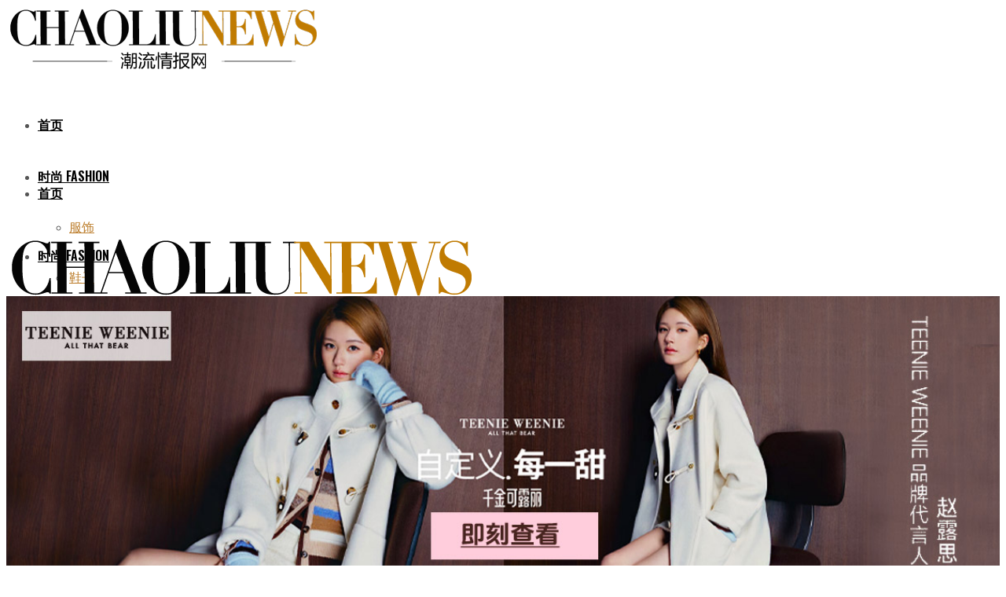

--- FILE ---
content_type: text/html; charset=UTF-8
request_url: http://www.chaoliunews.com/chaopai/zhongguochaopai/12693.html
body_size: 24938
content:
<!doctype html>
<!--[if lt IE 7]> <html class="no-js lt-ie9 lt-ie8 lt-ie7" lang="zh-Hans"> <![endif]-->
<!--[if IE 7]>    <html class="no-js lt-ie9 lt-ie8" lang="zh-Hans"> <![endif]-->
<!--[if IE 8]>    <html class="no-js lt-ie9" lang="zh-Hans"> <![endif]-->
<!--[if IE 9]>    <html class="no-js lt-ie10" lang="zh-Hans"> <![endif]-->
<!--[if gt IE 8]><!--> <html class="no-js" lang="zh-Hans"> <!--<![endif]-->
<head>
    <meta http-equiv="Content-Type" content="text/html; charset=UTF-8" />
    <meta name='viewport' content='width=device-width, initial-scale=1, user-scalable=yes' />
    <link rel="profile" href="http://gmpg.org/xfn/11" />
    <link rel="pingback" href="http://www.chaoliunews.com/xmlrpc.php" />
    <meta name='robots' content='max-image-preview:large, index, follow' />
			<script type="text/javascript">
              var jnews_ajax_url = '/?ajax-request=jnews'
			</script>
			<title>国货迎新！2024全新中国李宁「日进斗金」系列鞋服发售-潮流情报网</title>
<meta name="keywords" content="中国李宁,国潮品牌,日进斗金,李宁" />
<meta name="description" content="2024年李宁有哪些新系列发布？李宁「日进斗金」系列怎么样？值得买吗？在中国新春龙年临近之际，国货潮流品牌李宁以「妙会新愿 日进斗金」做为主题，用创造力迭新中国传统文化，以潮流态度重构春节场景，相聚妙会，连接万物，呈现新年体验的更多可能。


循着主题脉络，李宁「日进斗金」系列重磅回归，诚意打造三组风格各异的新年鞋服产品，旨在将愿力穿上身，蓄积能量加码新愿达成，共赴龙年欣喜。
 

 
龙，作为中国绵延千年的文化符号，一直承载着中华民族的独特情感。龙年，更是被视作智慧与力量的凝结、好运的象征。


本回的李宁「日进斗金」系列，从宋代建筑中获得灵感启发，衍生出“龙盘柱、辈辈富”的美好寓意，在新年语境中融合潮流表达，输出核心视觉，旨在将招财纳福的愿力倾注于新年场景的方方面面。





 
将盘龙柱形象以手绘萌趣的表现手法呈现，并将龙不同部位的吉祥寓意演化为图案元素，带来丰富且充满年味的视觉效果，释放美好龙年新意。结合新年聚会场景穿搭需求，打造从龙年生肖元素延展出的故事感图案产品，兼备新年氛围与日常生活场景穿着需求的多样化流行款式。





 
李宁「日进斗金」系列新品以新年红、愿力紫等缤纷色彩渲染龙年心境。卫衣套装、夹克外套、针织、衬衫、短袖等丰富单品，为新年氛围下的多元灵感穿搭提供解读方案。



 
复古与经典混搭新年新意，明星鞋款 001 BTC PREMIUM 新年配色，混合 1980 年代复古篮球鞋灵感，搭载双层缓震舒适系统，让新年与时髦相辅相成。001 初心V2，鞋面采用翻毛皮搭配网面呈现，拼色设计加持复古韵味，以流动线条带来舒适穿着感受，随性流转各色新年场景。



 
女子专属 FUTURE C1 鞋款，为复古篮球风格板鞋增加中底厚度，拉长视觉比例，造就街头不同潮流风格，打造春节聚会造型亮点。



 
中国李宁本季在「日进斗金」系列下，则以深受潮流玩家喜爱的像素风格切入创意思考，轻松诙谐地演绎龙年元素，以新春多重潮流场景出发，演绎街头语境下的穿搭可能。



 
设计层面叠加从尼雅织锦中提取的颗粒感、手工感和几何化经过潮流手法演绎成设计语言点缀于服饰细节，系列整体层次感凸显，渲染嘻哈、街舞、滑板、滑雪青年态度，走上街头，拥抱妙会奇遇。



 
当代青年游走都市街头，用脚步丈量新年欢喜。中国李宁经典鞋款云游 C4D，表面体现龙鳞肌理感，并以膨胀感造型与独特百搭属性风靡，本次白色皮料搭配红尾，犹如加持龙摆尾的好运精神。Shooting Star 鞋款从「金鳞岂是池中物」中启发灵感，以红色鳞片饰以鞋面，将复古气息注入新年语境，将颜值与愿力共同刷新。泡芙 PLATFORM 则以树莓红色呼应新年氛围，释放更为俏皮大胆的女生个性。



 
值此新春之际，李宁「日进斗金」系列特别呈现中国李宁 x  BILLIONAIRE BOYS CLUB 联名系列，为酷爱潮流嘻哈文化的年轻群体打造东西方文化碰撞的先锋实验风格产品。

此次，中国李宁携手 Pharrell Williams 创立的潮流品牌 BILLIONAIRE BOYS CLUB，为当代青年赋予更多想象突破，演绎全新龙年型装。联名产品惊喜显现中国龙元素，选取象征东方的汉代青龙元素为核心载体，结合 BILLIONAIRE BOYS CLUB 标志性宇航员图案 ICON，以更加自由、艺术的设计语言演绎中国文化，呈现出浓郁的东方韵味，打造先锋的潮流标签。









 
2024 年 1 月 5 日-1 月 7 日，中国李宁将于上海青年文化汇聚地 C-park Randomevent 店内打造「亿万少年俱乐部新年狂欢派对」快闪活动，全球首发中国李宁 x  BILLIONAIRE BOYS CLUB 联名系列，共筑新年狂欢派对，为街头潮流加载新年愿力，敬请期待。


李宁「日进斗金」系列现已陆续上架李宁官方商城、李宁天猫旗舰店 、李宁京东旗舰店及线下门店，喜欢的小伙伴们可以入手啦。" />
<link rel='dns-prefetch' href='//fonts.googleapis.com' />
<link rel='preconnect' href='https://fonts.gstatic.com' />
<link rel="alternate" type="application/rss+xml" title="潮流情报网-分享潮流资讯 &raquo; Feed" href="http://www.chaoliunews.com/feed" />
<link rel="alternate" type="application/rss+xml" title="潮流情报网-分享潮流资讯 &raquo; 评论 Feed" href="http://www.chaoliunews.com/comments/feed" />
<link rel="alternate" title="oEmbed (JSON)" type="application/json+oembed" href="http://www.chaoliunews.com/wp-json/oembed/1.0/embed?url=http%3A%2F%2Fwww.chaoliunews.com%2Fchaopai%2Fzhongguochaopai%2F12693.html" />
<link rel="alternate" title="oEmbed (XML)" type="text/xml+oembed" href="http://www.chaoliunews.com/wp-json/oembed/1.0/embed?url=http%3A%2F%2Fwww.chaoliunews.com%2Fchaopai%2Fzhongguochaopai%2F12693.html&#038;format=xml" />
<style id='wp-img-auto-sizes-contain-inline-css' type='text/css'>
img:is([sizes=auto i],[sizes^="auto," i]){contain-intrinsic-size:3000px 1500px}
/*# sourceURL=wp-img-auto-sizes-contain-inline-css */
</style>
<style id='wp-emoji-styles-inline-css' type='text/css'>

	img.wp-smiley, img.emoji {
		display: inline !important;
		border: none !important;
		box-shadow: none !important;
		height: 1em !important;
		width: 1em !important;
		margin: 0 0.07em !important;
		vertical-align: -0.1em !important;
		background: none !important;
		padding: 0 !important;
	}
/*# sourceURL=wp-emoji-styles-inline-css */
</style>
<style id='wp-block-library-inline-css' type='text/css'>
:root{--wp-block-synced-color:#7a00df;--wp-block-synced-color--rgb:122,0,223;--wp-bound-block-color:var(--wp-block-synced-color);--wp-editor-canvas-background:#ddd;--wp-admin-theme-color:#007cba;--wp-admin-theme-color--rgb:0,124,186;--wp-admin-theme-color-darker-10:#006ba1;--wp-admin-theme-color-darker-10--rgb:0,107,160.5;--wp-admin-theme-color-darker-20:#005a87;--wp-admin-theme-color-darker-20--rgb:0,90,135;--wp-admin-border-width-focus:2px}@media (min-resolution:192dpi){:root{--wp-admin-border-width-focus:1.5px}}.wp-element-button{cursor:pointer}:root .has-very-light-gray-background-color{background-color:#eee}:root .has-very-dark-gray-background-color{background-color:#313131}:root .has-very-light-gray-color{color:#eee}:root .has-very-dark-gray-color{color:#313131}:root .has-vivid-green-cyan-to-vivid-cyan-blue-gradient-background{background:linear-gradient(135deg,#00d084,#0693e3)}:root .has-purple-crush-gradient-background{background:linear-gradient(135deg,#34e2e4,#4721fb 50%,#ab1dfe)}:root .has-hazy-dawn-gradient-background{background:linear-gradient(135deg,#faaca8,#dad0ec)}:root .has-subdued-olive-gradient-background{background:linear-gradient(135deg,#fafae1,#67a671)}:root .has-atomic-cream-gradient-background{background:linear-gradient(135deg,#fdd79a,#004a59)}:root .has-nightshade-gradient-background{background:linear-gradient(135deg,#330968,#31cdcf)}:root .has-midnight-gradient-background{background:linear-gradient(135deg,#020381,#2874fc)}:root{--wp--preset--font-size--normal:16px;--wp--preset--font-size--huge:42px}.has-regular-font-size{font-size:1em}.has-larger-font-size{font-size:2.625em}.has-normal-font-size{font-size:var(--wp--preset--font-size--normal)}.has-huge-font-size{font-size:var(--wp--preset--font-size--huge)}.has-text-align-center{text-align:center}.has-text-align-left{text-align:left}.has-text-align-right{text-align:right}.has-fit-text{white-space:nowrap!important}#end-resizable-editor-section{display:none}.aligncenter{clear:both}.items-justified-left{justify-content:flex-start}.items-justified-center{justify-content:center}.items-justified-right{justify-content:flex-end}.items-justified-space-between{justify-content:space-between}.screen-reader-text{border:0;clip-path:inset(50%);height:1px;margin:-1px;overflow:hidden;padding:0;position:absolute;width:1px;word-wrap:normal!important}.screen-reader-text:focus{background-color:#ddd;clip-path:none;color:#444;display:block;font-size:1em;height:auto;left:5px;line-height:normal;padding:15px 23px 14px;text-decoration:none;top:5px;width:auto;z-index:100000}html :where(.has-border-color){border-style:solid}html :where([style*=border-top-color]){border-top-style:solid}html :where([style*=border-right-color]){border-right-style:solid}html :where([style*=border-bottom-color]){border-bottom-style:solid}html :where([style*=border-left-color]){border-left-style:solid}html :where([style*=border-width]){border-style:solid}html :where([style*=border-top-width]){border-top-style:solid}html :where([style*=border-right-width]){border-right-style:solid}html :where([style*=border-bottom-width]){border-bottom-style:solid}html :where([style*=border-left-width]){border-left-style:solid}html :where(img[class*=wp-image-]){height:auto;max-width:100%}:where(figure){margin:0 0 1em}html :where(.is-position-sticky){--wp-admin--admin-bar--position-offset:var(--wp-admin--admin-bar--height,0px)}@media screen and (max-width:600px){html :where(.is-position-sticky){--wp-admin--admin-bar--position-offset:0px}}

/*# sourceURL=wp-block-library-inline-css */
</style><style id='global-styles-inline-css' type='text/css'>
:root{--wp--preset--aspect-ratio--square: 1;--wp--preset--aspect-ratio--4-3: 4/3;--wp--preset--aspect-ratio--3-4: 3/4;--wp--preset--aspect-ratio--3-2: 3/2;--wp--preset--aspect-ratio--2-3: 2/3;--wp--preset--aspect-ratio--16-9: 16/9;--wp--preset--aspect-ratio--9-16: 9/16;--wp--preset--color--black: #000000;--wp--preset--color--cyan-bluish-gray: #abb8c3;--wp--preset--color--white: #ffffff;--wp--preset--color--pale-pink: #f78da7;--wp--preset--color--vivid-red: #cf2e2e;--wp--preset--color--luminous-vivid-orange: #ff6900;--wp--preset--color--luminous-vivid-amber: #fcb900;--wp--preset--color--light-green-cyan: #7bdcb5;--wp--preset--color--vivid-green-cyan: #00d084;--wp--preset--color--pale-cyan-blue: #8ed1fc;--wp--preset--color--vivid-cyan-blue: #0693e3;--wp--preset--color--vivid-purple: #9b51e0;--wp--preset--gradient--vivid-cyan-blue-to-vivid-purple: linear-gradient(135deg,rgb(6,147,227) 0%,rgb(155,81,224) 100%);--wp--preset--gradient--light-green-cyan-to-vivid-green-cyan: linear-gradient(135deg,rgb(122,220,180) 0%,rgb(0,208,130) 100%);--wp--preset--gradient--luminous-vivid-amber-to-luminous-vivid-orange: linear-gradient(135deg,rgb(252,185,0) 0%,rgb(255,105,0) 100%);--wp--preset--gradient--luminous-vivid-orange-to-vivid-red: linear-gradient(135deg,rgb(255,105,0) 0%,rgb(207,46,46) 100%);--wp--preset--gradient--very-light-gray-to-cyan-bluish-gray: linear-gradient(135deg,rgb(238,238,238) 0%,rgb(169,184,195) 100%);--wp--preset--gradient--cool-to-warm-spectrum: linear-gradient(135deg,rgb(74,234,220) 0%,rgb(151,120,209) 20%,rgb(207,42,186) 40%,rgb(238,44,130) 60%,rgb(251,105,98) 80%,rgb(254,248,76) 100%);--wp--preset--gradient--blush-light-purple: linear-gradient(135deg,rgb(255,206,236) 0%,rgb(152,150,240) 100%);--wp--preset--gradient--blush-bordeaux: linear-gradient(135deg,rgb(254,205,165) 0%,rgb(254,45,45) 50%,rgb(107,0,62) 100%);--wp--preset--gradient--luminous-dusk: linear-gradient(135deg,rgb(255,203,112) 0%,rgb(199,81,192) 50%,rgb(65,88,208) 100%);--wp--preset--gradient--pale-ocean: linear-gradient(135deg,rgb(255,245,203) 0%,rgb(182,227,212) 50%,rgb(51,167,181) 100%);--wp--preset--gradient--electric-grass: linear-gradient(135deg,rgb(202,248,128) 0%,rgb(113,206,126) 100%);--wp--preset--gradient--midnight: linear-gradient(135deg,rgb(2,3,129) 0%,rgb(40,116,252) 100%);--wp--preset--font-size--small: 13px;--wp--preset--font-size--medium: 20px;--wp--preset--font-size--large: 36px;--wp--preset--font-size--x-large: 42px;--wp--preset--spacing--20: 0.44rem;--wp--preset--spacing--30: 0.67rem;--wp--preset--spacing--40: 1rem;--wp--preset--spacing--50: 1.5rem;--wp--preset--spacing--60: 2.25rem;--wp--preset--spacing--70: 3.38rem;--wp--preset--spacing--80: 5.06rem;--wp--preset--shadow--natural: 6px 6px 9px rgba(0, 0, 0, 0.2);--wp--preset--shadow--deep: 12px 12px 50px rgba(0, 0, 0, 0.4);--wp--preset--shadow--sharp: 6px 6px 0px rgba(0, 0, 0, 0.2);--wp--preset--shadow--outlined: 6px 6px 0px -3px rgb(255, 255, 255), 6px 6px rgb(0, 0, 0);--wp--preset--shadow--crisp: 6px 6px 0px rgb(0, 0, 0);}:where(.is-layout-flex){gap: 0.5em;}:where(.is-layout-grid){gap: 0.5em;}body .is-layout-flex{display: flex;}.is-layout-flex{flex-wrap: wrap;align-items: center;}.is-layout-flex > :is(*, div){margin: 0;}body .is-layout-grid{display: grid;}.is-layout-grid > :is(*, div){margin: 0;}:where(.wp-block-columns.is-layout-flex){gap: 2em;}:where(.wp-block-columns.is-layout-grid){gap: 2em;}:where(.wp-block-post-template.is-layout-flex){gap: 1.25em;}:where(.wp-block-post-template.is-layout-grid){gap: 1.25em;}.has-black-color{color: var(--wp--preset--color--black) !important;}.has-cyan-bluish-gray-color{color: var(--wp--preset--color--cyan-bluish-gray) !important;}.has-white-color{color: var(--wp--preset--color--white) !important;}.has-pale-pink-color{color: var(--wp--preset--color--pale-pink) !important;}.has-vivid-red-color{color: var(--wp--preset--color--vivid-red) !important;}.has-luminous-vivid-orange-color{color: var(--wp--preset--color--luminous-vivid-orange) !important;}.has-luminous-vivid-amber-color{color: var(--wp--preset--color--luminous-vivid-amber) !important;}.has-light-green-cyan-color{color: var(--wp--preset--color--light-green-cyan) !important;}.has-vivid-green-cyan-color{color: var(--wp--preset--color--vivid-green-cyan) !important;}.has-pale-cyan-blue-color{color: var(--wp--preset--color--pale-cyan-blue) !important;}.has-vivid-cyan-blue-color{color: var(--wp--preset--color--vivid-cyan-blue) !important;}.has-vivid-purple-color{color: var(--wp--preset--color--vivid-purple) !important;}.has-black-background-color{background-color: var(--wp--preset--color--black) !important;}.has-cyan-bluish-gray-background-color{background-color: var(--wp--preset--color--cyan-bluish-gray) !important;}.has-white-background-color{background-color: var(--wp--preset--color--white) !important;}.has-pale-pink-background-color{background-color: var(--wp--preset--color--pale-pink) !important;}.has-vivid-red-background-color{background-color: var(--wp--preset--color--vivid-red) !important;}.has-luminous-vivid-orange-background-color{background-color: var(--wp--preset--color--luminous-vivid-orange) !important;}.has-luminous-vivid-amber-background-color{background-color: var(--wp--preset--color--luminous-vivid-amber) !important;}.has-light-green-cyan-background-color{background-color: var(--wp--preset--color--light-green-cyan) !important;}.has-vivid-green-cyan-background-color{background-color: var(--wp--preset--color--vivid-green-cyan) !important;}.has-pale-cyan-blue-background-color{background-color: var(--wp--preset--color--pale-cyan-blue) !important;}.has-vivid-cyan-blue-background-color{background-color: var(--wp--preset--color--vivid-cyan-blue) !important;}.has-vivid-purple-background-color{background-color: var(--wp--preset--color--vivid-purple) !important;}.has-black-border-color{border-color: var(--wp--preset--color--black) !important;}.has-cyan-bluish-gray-border-color{border-color: var(--wp--preset--color--cyan-bluish-gray) !important;}.has-white-border-color{border-color: var(--wp--preset--color--white) !important;}.has-pale-pink-border-color{border-color: var(--wp--preset--color--pale-pink) !important;}.has-vivid-red-border-color{border-color: var(--wp--preset--color--vivid-red) !important;}.has-luminous-vivid-orange-border-color{border-color: var(--wp--preset--color--luminous-vivid-orange) !important;}.has-luminous-vivid-amber-border-color{border-color: var(--wp--preset--color--luminous-vivid-amber) !important;}.has-light-green-cyan-border-color{border-color: var(--wp--preset--color--light-green-cyan) !important;}.has-vivid-green-cyan-border-color{border-color: var(--wp--preset--color--vivid-green-cyan) !important;}.has-pale-cyan-blue-border-color{border-color: var(--wp--preset--color--pale-cyan-blue) !important;}.has-vivid-cyan-blue-border-color{border-color: var(--wp--preset--color--vivid-cyan-blue) !important;}.has-vivid-purple-border-color{border-color: var(--wp--preset--color--vivid-purple) !important;}.has-vivid-cyan-blue-to-vivid-purple-gradient-background{background: var(--wp--preset--gradient--vivid-cyan-blue-to-vivid-purple) !important;}.has-light-green-cyan-to-vivid-green-cyan-gradient-background{background: var(--wp--preset--gradient--light-green-cyan-to-vivid-green-cyan) !important;}.has-luminous-vivid-amber-to-luminous-vivid-orange-gradient-background{background: var(--wp--preset--gradient--luminous-vivid-amber-to-luminous-vivid-orange) !important;}.has-luminous-vivid-orange-to-vivid-red-gradient-background{background: var(--wp--preset--gradient--luminous-vivid-orange-to-vivid-red) !important;}.has-very-light-gray-to-cyan-bluish-gray-gradient-background{background: var(--wp--preset--gradient--very-light-gray-to-cyan-bluish-gray) !important;}.has-cool-to-warm-spectrum-gradient-background{background: var(--wp--preset--gradient--cool-to-warm-spectrum) !important;}.has-blush-light-purple-gradient-background{background: var(--wp--preset--gradient--blush-light-purple) !important;}.has-blush-bordeaux-gradient-background{background: var(--wp--preset--gradient--blush-bordeaux) !important;}.has-luminous-dusk-gradient-background{background: var(--wp--preset--gradient--luminous-dusk) !important;}.has-pale-ocean-gradient-background{background: var(--wp--preset--gradient--pale-ocean) !important;}.has-electric-grass-gradient-background{background: var(--wp--preset--gradient--electric-grass) !important;}.has-midnight-gradient-background{background: var(--wp--preset--gradient--midnight) !important;}.has-small-font-size{font-size: var(--wp--preset--font-size--small) !important;}.has-medium-font-size{font-size: var(--wp--preset--font-size--medium) !important;}.has-large-font-size{font-size: var(--wp--preset--font-size--large) !important;}.has-x-large-font-size{font-size: var(--wp--preset--font-size--x-large) !important;}
/*# sourceURL=global-styles-inline-css */
</style>

<style id='classic-theme-styles-inline-css' type='text/css'>
/*! This file is auto-generated */
.wp-block-button__link{color:#fff;background-color:#32373c;border-radius:9999px;box-shadow:none;text-decoration:none;padding:calc(.667em + 2px) calc(1.333em + 2px);font-size:1.125em}.wp-block-file__button{background:#32373c;color:#fff;text-decoration:none}
/*# sourceURL=/wp-includes/css/classic-themes.min.css */
</style>
<link rel='stylesheet' id='jnews-parent-style-css' href='http://www.chaoliunews.com/wp-content/themes/jnews/style.css?ver=6.9' type='text/css' media='all' />
<link rel='stylesheet' id='js_composer_front-css' href='http://www.chaoliunews.com/wp-content/plugins/js_composer/assets/css/js_composer.min.css?ver=6.7.0' type='text/css' media='all' />
<link rel='stylesheet' id='jeg_customizer_font-css' href='//fonts.googleapis.com/css?family=Oswald%3A600&#038;display=swap&#038;ver=1.2.6' type='text/css' media='all' />
<link rel='stylesheet' id='mediaelement-css' href='http://www.chaoliunews.com/wp-includes/js/mediaelement/mediaelementplayer-legacy.min.css?ver=4.2.17' type='text/css' media='all' />
<link rel='stylesheet' id='wp-mediaelement-css' href='http://www.chaoliunews.com/wp-includes/js/mediaelement/wp-mediaelement.min.css?ver=6.9' type='text/css' media='all' />
<link rel='stylesheet' id='font-awesome-css' href='http://www.chaoliunews.com/wp-content/themes/jnews/assets/fonts/font-awesome/font-awesome.min.css?ver=1.0.0' type='text/css' media='all' />
<link rel='stylesheet' id='jnews-icon-css' href='http://www.chaoliunews.com/wp-content/themes/jnews/assets/fonts/jegicon/jegicon.css?ver=1.0.0' type='text/css' media='all' />
<link rel='stylesheet' id='jscrollpane-css' href='http://www.chaoliunews.com/wp-content/themes/jnews/assets/css/jquery.jscrollpane.css?ver=1.0.0' type='text/css' media='all' />
<link rel='stylesheet' id='oknav-css' href='http://www.chaoliunews.com/wp-content/themes/jnews/assets/css/okayNav.css?ver=1.0.0' type='text/css' media='all' />
<link rel='stylesheet' id='magnific-popup-css' href='http://www.chaoliunews.com/wp-content/themes/jnews/assets/css/magnific-popup.css?ver=1.0.0' type='text/css' media='all' />
<link rel='stylesheet' id='chosen-css' href='http://www.chaoliunews.com/wp-content/themes/jnews/assets/css/chosen/chosen.css?ver=1.0.0' type='text/css' media='all' />
<link rel='stylesheet' id='owl-carousel2-css' href='http://www.chaoliunews.com/wp-content/themes/jnews/assets/js/owl-carousel2/assets/owl.carousel.min.css?ver=1.0.0' type='text/css' media='all' />
<link rel='stylesheet' id='jnews-main-css' href='http://www.chaoliunews.com/wp-content/themes/jnews/assets/css/main.css?ver=1.0.0' type='text/css' media='all' />
<link rel='stylesheet' id='jnews-responsive-css' href='http://www.chaoliunews.com/wp-content/themes/jnews/assets/css/responsive.css?ver=1.0.0' type='text/css' media='all' />
<link rel='stylesheet' id='jnews-pb-temp-css' href='http://www.chaoliunews.com/wp-content/themes/jnews/assets/css/pb-temp.css?ver=1.0.0' type='text/css' media='all' />
<link rel='stylesheet' id='jnews-style-css' href='http://www.chaoliunews.com/wp-content/themes/jnews-child/style.css?ver=1.0.0' type='text/css' media='all' />
<link rel='stylesheet' id='jnews-darkmode-css' href='http://www.chaoliunews.com/wp-content/themes/jnews/assets/css/darkmode.css?ver=1.0.0' type='text/css' media='all' />
<link rel='stylesheet' id='jnews-scheme-css' href='http://www.chaoliunews.com/wp-content/themes/jnews/data/import/sneakers/scheme.css?ver=1.0.0' type='text/css' media='all' />
<script type="text/javascript" src="http://www.chaoliunews.com/wp-includes/js/jquery/jquery.min.js?ver=3.7.1" id="jquery-core-js"></script>
<script type="text/javascript" src="http://www.chaoliunews.com/wp-includes/js/jquery/jquery-migrate.min.js?ver=3.4.1" id="jquery-migrate-js"></script>
<link rel="https://api.w.org/" href="http://www.chaoliunews.com/wp-json/" /><link rel="alternate" title="JSON" type="application/json" href="http://www.chaoliunews.com/wp-json/wp/v2/posts/12693" /><link rel="EditURI" type="application/rsd+xml" title="RSD" href="http://www.chaoliunews.com/xmlrpc.php?rsd" />
<meta name="generator" content="WordPress 6.9" />
<link rel="canonical" href="http://www.chaoliunews.com/chaopai/zhongguochaopai/12693.html" />
<link rel='shortlink' href='http://www.chaoliunews.com/?p=12693' />
<meta name="generator" content="Powered by WPBakery Page Builder - drag and drop page builder for WordPress."/>
<link rel="icon" href="http://www.chaoliunews.com/wp-content/uploads/2021/05/cropped-2021052211080283-1.gif" sizes="32x32" />
<link rel="icon" href="http://www.chaoliunews.com/wp-content/uploads/2021/05/cropped-2021052211080283-1.gif" sizes="192x192" />
<link rel="apple-touch-icon" href="http://www.chaoliunews.com/wp-content/uploads/2021/05/cropped-2021052211080283-1.gif" />
<meta name="msapplication-TileImage" content="http://www.chaoliunews.com/wp-content/uploads/2021/05/cropped-2021052211080283-1.gif" />
<style id="jeg_dynamic_css" type="text/css" data-type="jeg_custom-css">body,.newsfeed_carousel.owl-carousel .owl-nav div,.jeg_filter_button,.owl-carousel .owl-nav div,.jeg_readmore,.jeg_hero_style_7 .jeg_post_meta a,.widget_calendar thead th,.widget_calendar tfoot a,.jeg_socialcounter a,.entry-header .jeg_meta_like a,.entry-header .jeg_meta_comment a,.entry-content tbody tr:hover,.entry-content th,.jeg_splitpost_nav li:hover a,#breadcrumbs a,.jeg_author_socials a:hover,.jeg_footer_content a,.jeg_footer_bottom a,.jeg_cartcontent,.woocommerce .woocommerce-breadcrumb a { color : #555555; } a,.jeg_menu_style_5 > li > a:hover,.jeg_menu_style_5 > li.sfHover > a,.jeg_menu_style_5 > li.current-menu-item > a,.jeg_menu_style_5 > li.current-menu-ancestor > a,.jeg_navbar .jeg_menu:not(.jeg_main_menu) > li > a:hover,.jeg_midbar .jeg_menu:not(.jeg_main_menu) > li > a:hover,.jeg_side_tabs li.active,.jeg_block_heading_5 strong,.jeg_block_heading_6 strong,.jeg_block_heading_7 strong,.jeg_block_heading_8 strong,.jeg_subcat_list li a:hover,.jeg_subcat_list li button:hover,.jeg_pl_lg_7 .jeg_thumb .jeg_post_category a,.jeg_pl_xs_2:before,.jeg_pl_xs_4 .jeg_postblock_content:before,.jeg_postblock .jeg_post_title a:hover,.jeg_hero_style_6 .jeg_post_title a:hover,.jeg_sidefeed .jeg_pl_xs_3 .jeg_post_title a:hover,.widget_jnews_popular .jeg_post_title a:hover,.jeg_meta_author a,.widget_archive li a:hover,.widget_pages li a:hover,.widget_meta li a:hover,.widget_recent_entries li a:hover,.widget_rss li a:hover,.widget_rss cite,.widget_categories li a:hover,.widget_categories li.current-cat > a,#breadcrumbs a:hover,.jeg_share_count .counts,.commentlist .bypostauthor > .comment-body > .comment-author > .fn,span.required,.jeg_review_title,.bestprice .price,.authorlink a:hover,.jeg_vertical_playlist .jeg_video_playlist_play_icon,.jeg_vertical_playlist .jeg_video_playlist_item.active .jeg_video_playlist_thumbnail:before,.jeg_horizontal_playlist .jeg_video_playlist_play,.woocommerce li.product .pricegroup .button,.widget_display_forums li a:hover,.widget_display_topics li:before,.widget_display_replies li:before,.widget_display_views li:before,.bbp-breadcrumb a:hover,.jeg_mobile_menu li.sfHover > a,.jeg_mobile_menu li a:hover,.split-template-6 .pagenum, .jeg_push_notification_button .button { color : #bc7d2b; } .jeg_menu_style_1 > li > a:before,.jeg_menu_style_2 > li > a:before,.jeg_menu_style_3 > li > a:before,.jeg_side_toggle,.jeg_slide_caption .jeg_post_category a,.jeg_slider_type_1 .owl-nav .owl-next,.jeg_block_heading_1 .jeg_block_title span,.jeg_block_heading_2 .jeg_block_title span,.jeg_block_heading_3,.jeg_block_heading_4 .jeg_block_title span,.jeg_block_heading_6:after,.jeg_pl_lg_box .jeg_post_category a,.jeg_pl_md_box .jeg_post_category a,.jeg_readmore:hover,.jeg_thumb .jeg_post_category a,.jeg_block_loadmore a:hover, .jeg_postblock.alt .jeg_block_loadmore a:hover,.jeg_block_loadmore a.active,.jeg_postblock_carousel_2 .jeg_post_category a,.jeg_heroblock .jeg_post_category a,.jeg_pagenav_1 .page_number.active,.jeg_pagenav_1 .page_number.active:hover,input[type="submit"],.btn,.button,.widget_tag_cloud a:hover,.popularpost_item:hover .jeg_post_title a:before,.jeg_splitpost_4 .page_nav,.jeg_splitpost_5 .page_nav,.jeg_post_via a:hover,.jeg_post_source a:hover,.jeg_post_tags a:hover,.comment-reply-title small a:before,.comment-reply-title small a:after,.jeg_storelist .productlink,.authorlink li.active a:before,.jeg_footer.dark .socials_widget:not(.nobg) a:hover .fa,.jeg_breakingnews_title,.jeg_overlay_slider_bottom.owl-carousel .owl-nav div,.jeg_overlay_slider_bottom.owl-carousel .owl-nav div:hover,.jeg_vertical_playlist .jeg_video_playlist_current,.woocommerce span.onsale,.woocommerce #respond input#submit:hover,.woocommerce a.button:hover,.woocommerce button.button:hover,.woocommerce input.button:hover,.woocommerce #respond input#submit.alt,.woocommerce a.button.alt,.woocommerce button.button.alt,.woocommerce input.button.alt,.jeg_popup_post .caption,.jeg_footer.dark input[type="submit"],.jeg_footer.dark .btn,.jeg_footer.dark .button,.footer_widget.widget_tag_cloud a:hover, .jeg_inner_content .content-inner .jeg_post_category a:hover, #buddypress .standard-form button, #buddypress a.button, #buddypress input[type="submit"], #buddypress input[type="button"], #buddypress input[type="reset"], #buddypress ul.button-nav li a, #buddypress .generic-button a, #buddypress .generic-button button, #buddypress .comment-reply-link, #buddypress a.bp-title-button, #buddypress.buddypress-wrap .members-list li .user-update .activity-read-more a, div#buddypress .standard-form button:hover,div#buddypress a.button:hover,div#buddypress input[type="submit"]:hover,div#buddypress input[type="button"]:hover,div#buddypress input[type="reset"]:hover,div#buddypress ul.button-nav li a:hover,div#buddypress .generic-button a:hover,div#buddypress .generic-button button:hover,div#buddypress .comment-reply-link:hover,div#buddypress a.bp-title-button:hover,div#buddypress.buddypress-wrap .members-list li .user-update .activity-read-more a:hover, #buddypress #item-nav .item-list-tabs ul li a:before, .jeg_inner_content .jeg_meta_container .follow-wrapper a { background-color : #bc7d2b; } .jeg_block_heading_7 .jeg_block_title span, .jeg_readmore:hover, .jeg_block_loadmore a:hover, .jeg_block_loadmore a.active, .jeg_pagenav_1 .page_number.active, .jeg_pagenav_1 .page_number.active:hover, .jeg_pagenav_3 .page_number:hover, .jeg_prevnext_post a:hover h3, .jeg_overlay_slider .jeg_post_category, .jeg_sidefeed .jeg_post.active, .jeg_vertical_playlist.jeg_vertical_playlist .jeg_video_playlist_item.active .jeg_video_playlist_thumbnail img, .jeg_horizontal_playlist .jeg_video_playlist_item.active { border-color : #bc7d2b; } .jeg_tabpost_nav li.active, .woocommerce div.product .woocommerce-tabs ul.tabs li.active { border-bottom-color : #bc7d2b; } .jeg_post_meta .fa, .entry-header .jeg_post_meta .fa, .jeg_review_stars, .jeg_price_review_list { color : #333333; } .jeg_share_button.share-float.share-monocrhome a { background-color : #333333; } h1,h2,h3,h4,h5,h6,.jeg_post_title a,.entry-header .jeg_post_title,.jeg_hero_style_7 .jeg_post_title a,.jeg_block_title,.jeg_splitpost_bar .current_title,.jeg_video_playlist_title,.gallery-caption { color : #000000; } .split-template-9 .pagenum, .split-template-10 .pagenum, .split-template-11 .pagenum, .split-template-12 .pagenum, .split-template-13 .pagenum, .split-template-15 .pagenum, .split-template-18 .pagenum, .split-template-20 .pagenum, .split-template-19 .current_title span, .split-template-20 .current_title span { background-color : #000000; } .jeg_topbar .jeg_nav_row, .jeg_topbar .jeg_search_no_expand .jeg_search_input { line-height : 20px; } .jeg_topbar .jeg_nav_row, .jeg_topbar .jeg_nav_icon { height : 20px; } .jeg_topbar, .jeg_topbar.dark, .jeg_topbar.custom { background : #afafaf; background: -moz-linear-gradient(36deg, #000000 0%, #c47d2d 100%);background: -webkit-linear-gradient(36deg, #000000 0%, #c47d2d 100%);background: -o-linear-gradient(36deg, #000000 0%, #c47d2d 100%);background: -ms-linear-gradient(36deg, #000000 0%, #c47d2d 100%);background: linear-gradient(36deg, #000000 0%, #c47d2d 100%); } .jeg_topbar, .jeg_topbar.dark { border-top-width : 0px; } .jeg_midbar { height : 102px; } .jeg_midbar, .jeg_midbar.dark { border-bottom-width : 0px; } .jeg_header .jeg_bottombar.jeg_navbar,.jeg_bottombar .jeg_nav_icon { height : 64px; } .jeg_header .jeg_bottombar.jeg_navbar, .jeg_header .jeg_bottombar .jeg_main_menu:not(.jeg_menu_style_1) > li > a, .jeg_header .jeg_bottombar .jeg_menu_style_1 > li, .jeg_header .jeg_bottombar .jeg_menu:not(.jeg_main_menu) > li > a { line-height : 64px; } .jeg_header .jeg_bottombar, .jeg_header .jeg_bottombar.jeg_navbar_dark, .jeg_bottombar.jeg_navbar_boxed .jeg_nav_row, .jeg_bottombar.jeg_navbar_dark.jeg_navbar_boxed .jeg_nav_row { border-top-width : 0px; border-bottom-width : 1px; } .jeg_header_wrapper .jeg_bottombar, .jeg_header_wrapper .jeg_bottombar.jeg_navbar_dark, .jeg_bottombar.jeg_navbar_boxed .jeg_nav_row, .jeg_bottombar.jeg_navbar_dark.jeg_navbar_boxed .jeg_nav_row { border-bottom-color : #b7752a; } .jeg_stickybar.jeg_navbar,.jeg_navbar .jeg_nav_icon { height : 79px; } .jeg_stickybar.jeg_navbar, .jeg_stickybar .jeg_main_menu:not(.jeg_menu_style_1) > li > a, .jeg_stickybar .jeg_menu_style_1 > li, .jeg_stickybar .jeg_menu:not(.jeg_main_menu) > li > a { line-height : 79px; } .jeg_stickybar, .jeg_stickybar.dark { border-bottom-width : 0px; } .jeg_mobile_bottombar { height : 46px; line-height : 46px; } .jeg_mobile_midbar, .jeg_mobile_midbar.dark { border-top-width : 0px; } .jeg_header .socials_widget > a > i.fa:before { color : #ffffff; } .jeg_nav_icon .jeg_mobile_toggle.toggle_btn { color : #000000; } .jeg_header .jeg_search_wrapper.search_icon .jeg_search_toggle { color : #000000; } .jeg_header .jeg_menu.jeg_main_menu > li > a { color : #000000; } #jeg_off_canvas.dark .jeg_mobile_wrapper, #jeg_off_canvas .jeg_mobile_wrapper { background : #000000; background: -moz-linear-gradient(97deg, #000000 21%, #cc8d20 100%);background: -webkit-linear-gradient(97deg, #000000 21%, #cc8d20 100%);background: -o-linear-gradient(97deg, #000000 21%, #cc8d20 100%);background: -ms-linear-gradient(97deg, #000000 21%, #cc8d20 100%);background: linear-gradient(97deg, #000000 21%, #cc8d20 100%); } .jeg_footer_content,.jeg_footer.dark .jeg_footer_content { background-color : #000000; } .jeg_footer .jeg_footer_heading h3,.jeg_footer.dark .jeg_footer_heading h3,.jeg_footer .widget h2,.jeg_footer .footer_dark .widget h2 { color : #c4822d; } .jeg_main_menu > li > a { font-family: Oswald,Helvetica,Arial,sans-serif;font-weight : 600; font-style : normal;  } .jeg_thumb .jeg_post_category a,.jeg_pl_lg_box .jeg_post_category a,.jeg_pl_md_box .jeg_post_category a,.jeg_postblock_carousel_2 .jeg_post_category a,.jeg_heroblock .jeg_post_category a,.jeg_slide_caption .jeg_post_category a { background-color : #000000; } .jeg_overlay_slider .jeg_post_category,.jeg_thumb .jeg_post_category a,.jeg_pl_lg_box .jeg_post_category a,.jeg_pl_md_box .jeg_post_category a,.jeg_postblock_carousel_2 .jeg_post_category a,.jeg_heroblock .jeg_post_category a,.jeg_slide_caption .jeg_post_category a { border-color : #000000; } </style><style type="text/css">
					.no_thumbnail .jeg_thumb,
					.thumbnail-container.no_thumbnail {
					    display: none !important;
					}
					.jeg_search_result .jeg_pl_xs_3.no_thumbnail .jeg_postblock_content,
					.jeg_sidefeed .jeg_pl_xs_3.no_thumbnail .jeg_postblock_content,
					.jeg_pl_sm.no_thumbnail .jeg_postblock_content {
					    margin-left: 0;
					}
					.jeg_postblock_11 .no_thumbnail .jeg_postblock_content,
					.jeg_postblock_12 .no_thumbnail .jeg_postblock_content,
					.jeg_postblock_12.jeg_col_3o3 .no_thumbnail .jeg_postblock_content  {
					    margin-top: 0;
					}
					.jeg_postblock_15 .jeg_pl_md_box.no_thumbnail .jeg_postblock_content,
					.jeg_postblock_19 .jeg_pl_md_box.no_thumbnail .jeg_postblock_content,
					.jeg_postblock_24 .jeg_pl_md_box.no_thumbnail .jeg_postblock_content,
					.jeg_sidefeed .jeg_pl_md_box .jeg_postblock_content {
					    position: relative;
					}
					.jeg_postblock_carousel_2 .no_thumbnail .jeg_post_title a,
					.jeg_postblock_carousel_2 .no_thumbnail .jeg_post_title a:hover,
					.jeg_postblock_carousel_2 .no_thumbnail .jeg_post_meta .fa {
					    color: #212121 !important;
					} 
				</style><noscript><style> .wpb_animate_when_almost_visible { opacity: 1; }</style></noscript></head>
<body class="wp-singular post-template-default single single-post postid-12693 single-format-standard wp-embed-responsive wp-theme-jnews wp-child-theme-jnews-child jeg_toggle_dark jeg_single_tpl_2 jnews jsc_normal wpb-js-composer js-comp-ver-6.7.0 vc_responsive">

    
    
    <div class="jeg_ad jeg_ad_top jnews_header_top_ads">
        <div class='ads-wrapper  '></div>    </div>

    <!-- The Main Wrapper
    ============================================= -->
    <div class="jeg_viewport">

        
        <div class="jeg_header_wrapper">
            <div class="jeg_header_instagram_wrapper">
    </div>

<!-- HEADER -->
<div class="jeg_header full">
    <div class="jeg_midbar jeg_container normal">
    <div class="container">
        <div class="jeg_nav_row">
            
                <div class="jeg_nav_col jeg_nav_left jeg_nav_normal">
                    <div class="item_wrap jeg_nav_alignleft">
                                            </div>
                </div>

                
                <div class="jeg_nav_col jeg_nav_center jeg_nav_grow">
                    <div class="item_wrap jeg_nav_aligncenter">
                        <div class="jeg_nav_item jeg_logo jeg_desktop_logo">
			<div class="site-title">
	    	<a href="http://www.chaoliunews.com/" style="padding: 0px 0px 0px 0px;">
	    	    <img class='jeg_logo_img' src="http://www.chaoliunews.com/wp-content/uploads/2026/01/2026012100313484.png"  alt="CHAOLIUNEWS潮流快报"data-light-src="http://www.chaoliunews.com/wp-content/uploads/2026/01/2026012100313484.png" data-light-srcset="http://www.chaoliunews.com/wp-content/uploads/2026/01/2026012100313484.png 1x,  2x" data-dark-src="" data-dark-srcset=" 1x,  2x">	    	</a>
	    </div>
	</div>                    </div>
                </div>

                
                <div class="jeg_nav_col jeg_nav_right jeg_nav_normal">
                    <div class="item_wrap jeg_nav_alignright">
                                            </div>
                </div>

                        </div>
    </div>
</div><div class="jeg_bottombar jeg_navbar jeg_container jeg_navbar_wrapper  jeg_navbar_shadow jeg_navbar_fitwidth jeg_navbar_normal">
    <div class="container">
        <div class="jeg_nav_row">
            
                <div class="jeg_nav_col jeg_nav_left jeg_nav_normal">
                    <div class="item_wrap jeg_nav_alignleft">
                                            </div>
                </div>

                
                <div class="jeg_nav_col jeg_nav_center jeg_nav_grow">
                    <div class="item_wrap jeg_nav_aligncenter">
                        <div class="jeg_main_menu_wrapper">
<div class="jeg_nav_item jeg_mainmenu_wrap"><ul class="jeg_menu jeg_main_menu jeg_menu_style_1" data-animation="none"><li id="menu-item-61" class="menu-item menu-item-type-post_type menu-item-object-page menu-item-home menu-item-61 bgnav" data-item-row="default" ><a href="http://www.chaoliunews.com/">首页</a></li>
<li id="menu-item-116" class="menu-item menu-item-type-taxonomy menu-item-object-category menu-item-has-children menu-item-116 bgnav" data-item-row="default" ><a href="http://www.chaoliunews.com/./shishang">时尚 FASHION</a>
<ul class="sub-menu">
	<li id="menu-item-11453" class="menu-item menu-item-type-taxonomy menu-item-object-category menu-item-11453 bgnav" data-item-row="default" ><a href="http://www.chaoliunews.com/./shishang/fushi">服饰</a></li>
	<li id="menu-item-11459" class="menu-item menu-item-type-taxonomy menu-item-object-category menu-item-11459 bgnav" data-item-row="default" ><a href="http://www.chaoliunews.com/./shishang/xiezi">鞋子</a></li>
	<li id="menu-item-11452" class="menu-item menu-item-type-taxonomy menu-item-object-category menu-item-11452 bgnav" data-item-row="default" ><a href="http://www.chaoliunews.com/./shishang/meirong">妆容</a></li>
	<li id="menu-item-11457" class="menu-item menu-item-type-taxonomy menu-item-object-category menu-item-11457 bgnav" data-item-row="default" ><a href="http://www.chaoliunews.com/./shishang/wanbiao">腕表</a></li>
	<li id="menu-item-11456" class="menu-item menu-item-type-taxonomy menu-item-object-category menu-item-11456 bgnav" data-item-row="default" ><a href="http://www.chaoliunews.com/./shishang/xiangbao">箱包</a></li>
	<li id="menu-item-11458" class="menu-item menu-item-type-taxonomy menu-item-object-category menu-item-11458 bgnav" data-item-row="default" ><a href="http://www.chaoliunews.com/./shishang/peishi">配饰</a></li>
	<li id="menu-item-11455" class="menu-item menu-item-type-taxonomy menu-item-object-category menu-item-11455 bgnav" data-item-row="default" ><a href="http://www.chaoliunews.com/./shishang/chaowan">潮玩</a></li>
	<li id="menu-item-11454" class="menu-item menu-item-type-taxonomy menu-item-object-category menu-item-11454 bgnav" data-item-row="default" ><a href="http://www.chaoliunews.com/./shishang/huodong">活动</a></li>
</ul>
</li>
<li id="menu-item-118" class="menu-item menu-item-type-taxonomy menu-item-object-category current-post-ancestor menu-item-has-children menu-item-118 bgnav" data-item-row="default" ><a href="http://www.chaoliunews.com/./chaopai">潮牌<span class="menu-item-badge jeg-badge-inline"style="background-color: #f70d28; color: #fff">hot</span></a>
<ul class="sub-menu">
	<li id="menu-item-11460" class="menu-item menu-item-type-taxonomy menu-item-object-category current-post-ancestor current-menu-parent current-post-parent menu-item-11460 bgnav" data-item-row="default" ><a href="http://www.chaoliunews.com/./chaopai/zhongguochaopai">中国潮牌</a></li>
	<li id="menu-item-11463" class="menu-item menu-item-type-taxonomy menu-item-object-category menu-item-11463 bgnav" data-item-row="default" ><a href="http://www.chaoliunews.com/./chaopai/meiguochaopai">美国潮牌</a></li>
	<li id="menu-item-11462" class="menu-item menu-item-type-taxonomy menu-item-object-category menu-item-11462 bgnav" data-item-row="default" ><a href="http://www.chaoliunews.com/./chaopai/ribenchaopai">日本潮牌</a></li>
	<li id="menu-item-11461" class="menu-item menu-item-type-taxonomy menu-item-object-category menu-item-11461 bgnav" data-item-row="default" ><a href="http://www.chaoliunews.com/./chaopai/qitachaopai">其它潮牌</a></li>
</ul>
</li>
<li id="menu-item-119" class="menu-item menu-item-type-taxonomy menu-item-object-category menu-item-has-children menu-item-119 bgnav" data-item-row="default" ><a href="http://www.chaoliunews.com/./qiuxie">球鞋 SNEAKERS<span class="menu-item-badge jeg-badge-inline"style="background-color: #f70d28; color: #fff">new</span></a>
<ul class="sub-menu">
	<li id="menu-item-11466" class="menu-item menu-item-type-taxonomy menu-item-object-category menu-item-11466 bgnav" data-item-row="default" ><a href="http://www.chaoliunews.com/./qiuxie/lanqiuxie">篮球鞋</a></li>
	<li id="menu-item-11467" class="menu-item menu-item-type-taxonomy menu-item-object-category menu-item-11467 bgnav" data-item-row="default" ><a href="http://www.chaoliunews.com/./qiuxie/paobuxie">跑步鞋</a></li>
	<li id="menu-item-11465" class="menu-item menu-item-type-taxonomy menu-item-object-category menu-item-11465 bgnav" data-item-row="default" ><a href="http://www.chaoliunews.com/./qiuxie/huabanxie">滑板鞋</a></li>
	<li id="menu-item-11464" class="menu-item menu-item-type-taxonomy menu-item-object-category menu-item-11464 bgnav" data-item-row="default" ><a href="http://www.chaoliunews.com/./qiuxie/fanbuxie">帆布鞋</a></li>
	<li id="menu-item-11468" class="menu-item menu-item-type-taxonomy menu-item-object-category menu-item-11468 bgnav" data-item-row="default" ><a href="http://www.chaoliunews.com/./qiuxie/yundongxie">运动鞋</a></li>
</ul>
</li>
<li id="menu-item-120" class="menu-item menu-item-type-taxonomy menu-item-object-category menu-item-has-children menu-item-120 bgnav" data-item-row="default" ><a href="http://www.chaoliunews.com/./shenghuo">生活 LIFE</a>
<ul class="sub-menu">
	<li id="menu-item-11473" class="menu-item menu-item-type-taxonomy menu-item-object-category menu-item-11473 bgnav" data-item-row="default" ><a href="http://www.chaoliunews.com/./shenghuo/jiaju">家居</a></li>
	<li id="menu-item-11477" class="menu-item menu-item-type-taxonomy menu-item-object-category menu-item-11477 bgnav" data-item-row="default" ><a href="http://www.chaoliunews.com/./shenghuo/keji">科技</a></li>
	<li id="menu-item-11474" class="menu-item menu-item-type-taxonomy menu-item-object-category menu-item-11474 bgnav" data-item-row="default" ><a href="http://www.chaoliunews.com/./shenghuo/huwai">户外</a></li>
	<li id="menu-item-11476" class="menu-item menu-item-type-taxonomy menu-item-object-category menu-item-11476 bgnav" data-item-row="default" ><a href="http://www.chaoliunews.com/./shenghuo/qiche">汽车</a></li>
	<li id="menu-item-11475" class="menu-item menu-item-type-taxonomy menu-item-object-category menu-item-11475 bgnav" data-item-row="default" ><a href="http://www.chaoliunews.com/./shenghuo/tandian">探店</a></li>
	<li id="menu-item-11478" class="menu-item menu-item-type-taxonomy menu-item-object-category menu-item-11478 bgnav" data-item-row="default" ><a href="http://www.chaoliunews.com/./shenghuo/zixun">资讯</a></li>
	<li id="menu-item-11479" class="menu-item menu-item-type-taxonomy menu-item-object-category menu-item-11479 bgnav" data-item-row="default" ><a href="http://www.chaoliunews.com/./shenghuo/yundong">运动</a></li>
	<li id="menu-item-11480" class="menu-item menu-item-type-taxonomy menu-item-object-category menu-item-11480 bgnav" data-item-row="default" ><a href="http://www.chaoliunews.com/./shenghuo/yinshi">饮食</a></li>
</ul>
</li>
<li id="menu-item-14086" class="menu-item menu-item-type-taxonomy menu-item-object-category menu-item-has-children menu-item-14086 bgnav" data-item-row="default" ><a href="http://www.chaoliunews.com/./wangdian">网店<span class="menu-item-badge jeg-badge-floating"style="background-color: #f70d28; color: #fff">每天必看</span></a>
<ul class="sub-menu">
	<li id="menu-item-17018" class="menu-item menu-item-type-taxonomy menu-item-object-category menu-item-17018 bgnav" data-item-row="default" ><a href="http://www.chaoliunews.com/./wangdian/nvzhuangpinpai">女装品牌网店</a></li>
	<li id="menu-item-14087" class="menu-item menu-item-type-taxonomy menu-item-object-category menu-item-14087 bgnav" data-item-row="default" ><a href="http://www.chaoliunews.com/./wangdian/chaopaiwangdian">潮牌网店</a></li>
	<li id="menu-item-14168" class="menu-item menu-item-type-taxonomy menu-item-object-category menu-item-14168 bgnav" data-item-row="default" ><a href="http://www.chaoliunews.com/./wangdian/yundongwangdian">运动品牌网店</a></li>
	<li id="menu-item-16267" class="menu-item menu-item-type-taxonomy menu-item-object-category menu-item-16267 bgnav" data-item-row="default" ><a href="http://www.chaoliunews.com/./wangdian/huwaiwangdian">户外品牌网店</a></li>
	<li id="menu-item-16634" class="menu-item menu-item-type-taxonomy menu-item-object-category menu-item-16634 bgnav" data-item-row="default" ><a href="http://www.chaoliunews.com/./wangdian/nanzhuangwangdian">男装网店</a></li>
	<li id="menu-item-16652" class="menu-item menu-item-type-taxonomy menu-item-object-category menu-item-16652 bgnav" data-item-row="default" ><a href="http://www.chaoliunews.com/./wangdian/wanbiaopinpai">腕表品牌网店</a></li>
	<li id="menu-item-16948" class="menu-item menu-item-type-taxonomy menu-item-object-category menu-item-16948 bgnav" data-item-row="default" ><a href="http://www.chaoliunews.com/./wangdian/xiezipinpaiwangdian">鞋履品牌网店</a></li>
	<li id="menu-item-17276" class="menu-item menu-item-type-taxonomy menu-item-object-category menu-item-17276 bgnav" data-item-row="default" ><a href="http://www.chaoliunews.com/./wangdian/shechipinpai">奢侈品牌网店</a></li>
	<li id="menu-item-15526" class="menu-item menu-item-type-taxonomy menu-item-object-category menu-item-15526 bgnav" data-item-row="default" ><a href="http://www.chaoliunews.com/./wangdian/zonghewangdian">综合网店</a></li>
</ul>
</li>
<li id="menu-item-22187" class="menu-item menu-item-type-taxonomy menu-item-object-category menu-item-has-children menu-item-22187 bgnav" data-item-row="default" ><a href="http://www.chaoliunews.com/./haowu/xianshanghuodong">线上促销</a>
<ul class="sub-menu">
	<li id="menu-item-22189" class="menu-item menu-item-type-taxonomy menu-item-object-category menu-item-22189 bgnav" data-item-row="default" ><a href="http://www.chaoliunews.com/./haowu/xianshanghuodong/tianmaohuodong">天猫促销</a></li>
	<li id="menu-item-22188" class="menu-item menu-item-type-taxonomy menu-item-object-category menu-item-22188 bgnav" data-item-row="default" ><a href="http://www.chaoliunews.com/./haowu/xianshanghuodong/jingdonghuodong">京东促销</a></li>
	<li id="menu-item-22190" class="menu-item menu-item-type-taxonomy menu-item-object-category menu-item-22190 bgnav" data-item-row="default" ><a href="http://www.chaoliunews.com/./haowu/xianshanghuodong/pinduoduohuodong">拼多多促销</a></li>
</ul>
</li>
</ul></div></div>
                    </div>
                </div>

                
                <div class="jeg_nav_col jeg_nav_right jeg_nav_normal">
                    <div class="item_wrap jeg_nav_alignright">
                        <!-- Search Icon -->
<div class="jeg_nav_item jeg_search_wrapper search_icon jeg_search_popup_expand">
    <a href="#" class="jeg_search_toggle"><i class="fa fa-search"></i></a>
    <form action="http://www.chaoliunews.com/" method="get" class="jeg_search_form" target="_top">
    <input name="s" class="jeg_search_input" placeholder="Search..." type="text" value="" autocomplete="off">
    <button type="submit" class="jeg_search_button btn"><i class="fa fa-search"></i></button>
</form>
<!-- jeg_search_hide with_result no_result -->
<div class="jeg_search_result jeg_search_hide with_result">
    <div class="search-result-wrapper">
    </div>
    <div class="search-link search-noresult">
        No Result    </div>
    <div class="search-link search-all-button">
        <i class="fa fa-search"></i> View All Result    </div>
</div></div>                    </div>
                </div>

                        </div>
    </div>
</div></div><!-- /.jeg_header -->        </div>

        <div class="jeg_header_sticky">
            <div class="sticky_blankspace"></div>
<div class="jeg_header full">
    <div class="jeg_container">
        <div data-mode="fixed" class="jeg_stickybar jeg_navbar jeg_navbar_wrapper  jeg_navbar_normal">
            <div class="container">
    <div class="jeg_nav_row">
        
            <div class="jeg_nav_col jeg_nav_left jeg_nav_normal">
                <div class="item_wrap jeg_nav_alignleft">
                                    </div>
            </div>

            
            <div class="jeg_nav_col jeg_nav_center jeg_nav_grow">
                <div class="item_wrap jeg_nav_aligncenter">
                    <div class="jeg_main_menu_wrapper">
<div class="jeg_nav_item jeg_mainmenu_wrap"><ul class="jeg_menu jeg_main_menu jeg_menu_style_1" data-animation="none"><li class="menu-item menu-item-type-post_type menu-item-object-page menu-item-home menu-item-61 bgnav" data-item-row="default" ><a href="http://www.chaoliunews.com/">首页</a></li>
<li class="menu-item menu-item-type-taxonomy menu-item-object-category menu-item-has-children menu-item-116 bgnav" data-item-row="default" ><a href="http://www.chaoliunews.com/./shishang">时尚 FASHION</a>
<ul class="sub-menu">
	<li class="menu-item menu-item-type-taxonomy menu-item-object-category menu-item-11453 bgnav" data-item-row="default" ><a href="http://www.chaoliunews.com/./shishang/fushi">服饰</a></li>
	<li class="menu-item menu-item-type-taxonomy menu-item-object-category menu-item-11459 bgnav" data-item-row="default" ><a href="http://www.chaoliunews.com/./shishang/xiezi">鞋子</a></li>
	<li class="menu-item menu-item-type-taxonomy menu-item-object-category menu-item-11452 bgnav" data-item-row="default" ><a href="http://www.chaoliunews.com/./shishang/meirong">妆容</a></li>
	<li class="menu-item menu-item-type-taxonomy menu-item-object-category menu-item-11457 bgnav" data-item-row="default" ><a href="http://www.chaoliunews.com/./shishang/wanbiao">腕表</a></li>
	<li class="menu-item menu-item-type-taxonomy menu-item-object-category menu-item-11456 bgnav" data-item-row="default" ><a href="http://www.chaoliunews.com/./shishang/xiangbao">箱包</a></li>
	<li class="menu-item menu-item-type-taxonomy menu-item-object-category menu-item-11458 bgnav" data-item-row="default" ><a href="http://www.chaoliunews.com/./shishang/peishi">配饰</a></li>
	<li class="menu-item menu-item-type-taxonomy menu-item-object-category menu-item-11455 bgnav" data-item-row="default" ><a href="http://www.chaoliunews.com/./shishang/chaowan">潮玩</a></li>
	<li class="menu-item menu-item-type-taxonomy menu-item-object-category menu-item-11454 bgnav" data-item-row="default" ><a href="http://www.chaoliunews.com/./shishang/huodong">活动</a></li>
</ul>
</li>
<li class="menu-item menu-item-type-taxonomy menu-item-object-category current-post-ancestor menu-item-has-children menu-item-118 bgnav" data-item-row="default" ><a href="http://www.chaoliunews.com/./chaopai">潮牌<span class="menu-item-badge jeg-badge-inline"style="background-color: #f70d28; color: #fff">hot</span></a>
<ul class="sub-menu">
	<li class="menu-item menu-item-type-taxonomy menu-item-object-category current-post-ancestor current-menu-parent current-post-parent menu-item-11460 bgnav" data-item-row="default" ><a href="http://www.chaoliunews.com/./chaopai/zhongguochaopai">中国潮牌</a></li>
	<li class="menu-item menu-item-type-taxonomy menu-item-object-category menu-item-11463 bgnav" data-item-row="default" ><a href="http://www.chaoliunews.com/./chaopai/meiguochaopai">美国潮牌</a></li>
	<li class="menu-item menu-item-type-taxonomy menu-item-object-category menu-item-11462 bgnav" data-item-row="default" ><a href="http://www.chaoliunews.com/./chaopai/ribenchaopai">日本潮牌</a></li>
	<li class="menu-item menu-item-type-taxonomy menu-item-object-category menu-item-11461 bgnav" data-item-row="default" ><a href="http://www.chaoliunews.com/./chaopai/qitachaopai">其它潮牌</a></li>
</ul>
</li>
<li class="menu-item menu-item-type-taxonomy menu-item-object-category menu-item-has-children menu-item-119 bgnav" data-item-row="default" ><a href="http://www.chaoliunews.com/./qiuxie">球鞋 SNEAKERS<span class="menu-item-badge jeg-badge-inline"style="background-color: #f70d28; color: #fff">new</span></a>
<ul class="sub-menu">
	<li class="menu-item menu-item-type-taxonomy menu-item-object-category menu-item-11466 bgnav" data-item-row="default" ><a href="http://www.chaoliunews.com/./qiuxie/lanqiuxie">篮球鞋</a></li>
	<li class="menu-item menu-item-type-taxonomy menu-item-object-category menu-item-11467 bgnav" data-item-row="default" ><a href="http://www.chaoliunews.com/./qiuxie/paobuxie">跑步鞋</a></li>
	<li class="menu-item menu-item-type-taxonomy menu-item-object-category menu-item-11465 bgnav" data-item-row="default" ><a href="http://www.chaoliunews.com/./qiuxie/huabanxie">滑板鞋</a></li>
	<li class="menu-item menu-item-type-taxonomy menu-item-object-category menu-item-11464 bgnav" data-item-row="default" ><a href="http://www.chaoliunews.com/./qiuxie/fanbuxie">帆布鞋</a></li>
	<li class="menu-item menu-item-type-taxonomy menu-item-object-category menu-item-11468 bgnav" data-item-row="default" ><a href="http://www.chaoliunews.com/./qiuxie/yundongxie">运动鞋</a></li>
</ul>
</li>
<li class="menu-item menu-item-type-taxonomy menu-item-object-category menu-item-has-children menu-item-120 bgnav" data-item-row="default" ><a href="http://www.chaoliunews.com/./shenghuo">生活 LIFE</a>
<ul class="sub-menu">
	<li class="menu-item menu-item-type-taxonomy menu-item-object-category menu-item-11473 bgnav" data-item-row="default" ><a href="http://www.chaoliunews.com/./shenghuo/jiaju">家居</a></li>
	<li class="menu-item menu-item-type-taxonomy menu-item-object-category menu-item-11477 bgnav" data-item-row="default" ><a href="http://www.chaoliunews.com/./shenghuo/keji">科技</a></li>
	<li class="menu-item menu-item-type-taxonomy menu-item-object-category menu-item-11474 bgnav" data-item-row="default" ><a href="http://www.chaoliunews.com/./shenghuo/huwai">户外</a></li>
	<li class="menu-item menu-item-type-taxonomy menu-item-object-category menu-item-11476 bgnav" data-item-row="default" ><a href="http://www.chaoliunews.com/./shenghuo/qiche">汽车</a></li>
	<li class="menu-item menu-item-type-taxonomy menu-item-object-category menu-item-11475 bgnav" data-item-row="default" ><a href="http://www.chaoliunews.com/./shenghuo/tandian">探店</a></li>
	<li class="menu-item menu-item-type-taxonomy menu-item-object-category menu-item-11478 bgnav" data-item-row="default" ><a href="http://www.chaoliunews.com/./shenghuo/zixun">资讯</a></li>
	<li class="menu-item menu-item-type-taxonomy menu-item-object-category menu-item-11479 bgnav" data-item-row="default" ><a href="http://www.chaoliunews.com/./shenghuo/yundong">运动</a></li>
	<li class="menu-item menu-item-type-taxonomy menu-item-object-category menu-item-11480 bgnav" data-item-row="default" ><a href="http://www.chaoliunews.com/./shenghuo/yinshi">饮食</a></li>
</ul>
</li>
<li class="menu-item menu-item-type-taxonomy menu-item-object-category menu-item-has-children menu-item-14086 bgnav" data-item-row="default" ><a href="http://www.chaoliunews.com/./wangdian">网店<span class="menu-item-badge jeg-badge-floating"style="background-color: #f70d28; color: #fff">每天必看</span></a>
<ul class="sub-menu">
	<li class="menu-item menu-item-type-taxonomy menu-item-object-category menu-item-17018 bgnav" data-item-row="default" ><a href="http://www.chaoliunews.com/./wangdian/nvzhuangpinpai">女装品牌网店</a></li>
	<li class="menu-item menu-item-type-taxonomy menu-item-object-category menu-item-14087 bgnav" data-item-row="default" ><a href="http://www.chaoliunews.com/./wangdian/chaopaiwangdian">潮牌网店</a></li>
	<li class="menu-item menu-item-type-taxonomy menu-item-object-category menu-item-14168 bgnav" data-item-row="default" ><a href="http://www.chaoliunews.com/./wangdian/yundongwangdian">运动品牌网店</a></li>
	<li class="menu-item menu-item-type-taxonomy menu-item-object-category menu-item-16267 bgnav" data-item-row="default" ><a href="http://www.chaoliunews.com/./wangdian/huwaiwangdian">户外品牌网店</a></li>
	<li class="menu-item menu-item-type-taxonomy menu-item-object-category menu-item-16634 bgnav" data-item-row="default" ><a href="http://www.chaoliunews.com/./wangdian/nanzhuangwangdian">男装网店</a></li>
	<li class="menu-item menu-item-type-taxonomy menu-item-object-category menu-item-16652 bgnav" data-item-row="default" ><a href="http://www.chaoliunews.com/./wangdian/wanbiaopinpai">腕表品牌网店</a></li>
	<li class="menu-item menu-item-type-taxonomy menu-item-object-category menu-item-16948 bgnav" data-item-row="default" ><a href="http://www.chaoliunews.com/./wangdian/xiezipinpaiwangdian">鞋履品牌网店</a></li>
	<li class="menu-item menu-item-type-taxonomy menu-item-object-category menu-item-17276 bgnav" data-item-row="default" ><a href="http://www.chaoliunews.com/./wangdian/shechipinpai">奢侈品牌网店</a></li>
	<li class="menu-item menu-item-type-taxonomy menu-item-object-category menu-item-15526 bgnav" data-item-row="default" ><a href="http://www.chaoliunews.com/./wangdian/zonghewangdian">综合网店</a></li>
</ul>
</li>
<li class="menu-item menu-item-type-taxonomy menu-item-object-category menu-item-has-children menu-item-22187 bgnav" data-item-row="default" ><a href="http://www.chaoliunews.com/./haowu/xianshanghuodong">线上促销</a>
<ul class="sub-menu">
	<li class="menu-item menu-item-type-taxonomy menu-item-object-category menu-item-22189 bgnav" data-item-row="default" ><a href="http://www.chaoliunews.com/./haowu/xianshanghuodong/tianmaohuodong">天猫促销</a></li>
	<li class="menu-item menu-item-type-taxonomy menu-item-object-category menu-item-22188 bgnav" data-item-row="default" ><a href="http://www.chaoliunews.com/./haowu/xianshanghuodong/jingdonghuodong">京东促销</a></li>
	<li class="menu-item menu-item-type-taxonomy menu-item-object-category menu-item-22190 bgnav" data-item-row="default" ><a href="http://www.chaoliunews.com/./haowu/xianshanghuodong/pinduoduohuodong">拼多多促销</a></li>
</ul>
</li>
</ul></div></div>
<!-- Search Form -->
<div class="jeg_nav_item jeg_nav_search">
	<div class="jeg_search_wrapper jeg_search_no_expand round">
	    <a href="#" class="jeg_search_toggle"><i class="fa fa-search"></i></a>
	    <form action="http://www.chaoliunews.com/" method="get" class="jeg_search_form" target="_top">
    <input name="s" class="jeg_search_input" placeholder="Search..." type="text" value="" autocomplete="off">
    <button type="submit" class="jeg_search_button btn"><i class="fa fa-search"></i></button>
</form>
<!-- jeg_search_hide with_result no_result -->
<div class="jeg_search_result jeg_search_hide with_result">
    <div class="search-result-wrapper">
    </div>
    <div class="search-link search-noresult">
        No Result    </div>
    <div class="search-link search-all-button">
        <i class="fa fa-search"></i> View All Result    </div>
</div>	</div>
</div>                </div>
            </div>

            
            <div class="jeg_nav_col jeg_nav_right jeg_nav_normal">
                <div class="item_wrap jeg_nav_alignright">
                                    </div>
            </div>

                </div>
</div>        </div>
    </div>
</div>
        </div>

        <div class="jeg_navbar_mobile_wrapper">
            <div class="jeg_navbar_mobile" data-mode="fixed">
    <div class="jeg_mobile_bottombar jeg_mobile_midbar jeg_container normal">
    <div class="container">
        <div class="jeg_nav_row">
            
                <div class="jeg_nav_col jeg_nav_left jeg_nav_normal">
                    <div class="item_wrap jeg_nav_alignleft">
                        <div class="jeg_nav_item">
    <a href="#" class="toggle_btn jeg_mobile_toggle"><i class="fa fa-bars"></i></a>
</div>                    </div>
                </div>

                
                <div class="jeg_nav_col jeg_nav_center jeg_nav_grow">
                    <div class="item_wrap jeg_nav_aligncenter">
                        <div class="jeg_nav_item jeg_mobile_logo">
			<div class="site-title">
	    	<a href="http://www.chaoliunews.com/">
		        <img class='jeg_logo_img' src="http://www.chaoliunews.com/wp-content/uploads/2025/06/2025062913321745.png"  alt="潮流情报网-分享潮流资讯"data-light-src="http://www.chaoliunews.com/wp-content/uploads/2025/06/2025062913321745.png" data-light-srcset="http://www.chaoliunews.com/wp-content/uploads/2025/06/2025062913321745.png 1x,  2x" data-dark-src="" data-dark-srcset=" 1x,  2x">		    </a>
	    </div>
	</div>                    </div>
                </div>

                
                <div class="jeg_nav_col jeg_nav_right jeg_nav_normal">
                    <div class="item_wrap jeg_nav_alignright">
                        <div class="jeg_nav_item jeg_search_wrapper jeg_search_popup_expand">
    <a href="#" class="jeg_search_toggle"><i class="fa fa-search"></i></a>
	<form action="http://www.chaoliunews.com/" method="get" class="jeg_search_form" target="_top">
    <input name="s" class="jeg_search_input" placeholder="Search..." type="text" value="" autocomplete="off">
    <button type="submit" class="jeg_search_button btn"><i class="fa fa-search"></i></button>
</form>
<!-- jeg_search_hide with_result no_result -->
<div class="jeg_search_result jeg_search_hide with_result">
    <div class="search-result-wrapper">
    </div>
    <div class="search-link search-noresult">
        No Result    </div>
    <div class="search-link search-all-button">
        <i class="fa fa-search"></i> View All Result    </div>
</div></div>                    </div>
                </div>

                        </div>
    </div>
</div></div>
<div class="sticky_blankspace" style="height: 46px;"></div>        </div>    <div class="post-wrapper">

        <div class="post-wrap" >

            
            <div class="jeg_main ">
                <div class="jeg_container">
                    <div class="jeg_content jeg_singlepage">
    <div class="container">

        <div class="jeg_ad jeg_article_top jnews_article_top_ads">
            <div class='ads-wrapper  '><div class='ads_code'><a href="http://www.chaoliunews.com/oqlr" rel="nofollow" target="_blank"><img src="http://www.chaoliunews.com/wp-content/uploads/2026/01/2026012009273535.jpg" width="100%" height="100%" border="0"></a></div></div>        </div>

        
                        <div class="jeg_breadcrumbs jeg_breadcrumb_container">
                <div id="breadcrumbs"><span class="">
                <a href="http://www.chaoliunews.com">Home</a>
            </span><i class="fa fa-angle-right"></i><span class="">
                <a href="http://www.chaoliunews.com/./chaopai">潮牌</a>
            </span><i class="fa fa-angle-right"></i><span class="breadcrumb_last_link">
                <a href="http://www.chaoliunews.com/./chaopai/zhongguochaopai">中国潮牌</a>
            </span></div>            </div>
            
            <div class="entry-header">
	            
                <h1 class="jeg_post_title">国货迎新！2024全新中国李宁「日进斗金」系列鞋服发售</h1>

                
                <div class="jeg_meta_container"><div class="jeg_post_meta jeg_post_meta_2">

	
			<div class="jeg_meta_date">
			<a href="http://www.chaoliunews.com/chaopai/zhongguochaopai/12693.html">2024年1月6日</a>
		</div>
	
			<div class="jeg_meta_category">
			<span><span class="meta_text">in</span>
				<a href="http://www.chaoliunews.com/./chaopai/zhongguochaopai" rel="category tag">中国潮牌</a>			</span>
		</div>
	
	
	<div class="meta_right">
					</div>
</div>
</div>
            </div>

            <div class="row">
                <div class="jeg_main_content col-md-8">

                    <div class="jeg_inner_content">
                        
                        
                        <div class="jeg_ad jeg_article jnews_content_top_ads "><div class='ads-wrapper  '></div></div>
                        <div class="entry-content no-share">
                            <div class="jeg_share_button share-float jeg_sticky_share clearfix share-monocrhome">
                                                            </div>

                            <div class="content-inner ">
                                <div>
<div>在中国新春龙年临近之际，国货潮流品牌李宁以「妙会新愿 日进斗金」做为主题，用创造力迭新中国传统文化，以潮流态度重构春节场景，相聚妙会，连接万物，呈现新年体验的更多可能。</div>
<h6></h6>
<div>循着主题脉络，李宁「日进斗金」系列重磅回归，诚意打造三组风格各异的新年鞋服产品，旨在将愿力穿上身，蓄积能量加码新愿达成，共赴龙年欣喜。</div>
</div>
<div><img decoding="async" class="aligncenter" src="http://www.chaonanclub.com/uploads/allimg/240106/2-240106143021-51.jpg" title="国货迎新！2024全新中国李宁「日进斗金」系列鞋服发售图片" alt="国货迎新！2024全新中国李宁「日进斗金」系列鞋服发售图片" /></div>
<div>
<div>龙，作为中国绵延千年的文化符号，一直承载着中华民族的独特情感。龙年，更是被视作智慧与力量的凝结、好运的象征。</div>
<h6></h6>
<div>本回的李宁「日进斗金」系列，从宋代建筑中获得灵感启发，衍生出“龙盘柱、辈辈富”的美好寓意，在新年语境中融合潮流表达，输出核心视觉，旨在将招财纳福的愿力倾注于新年场景的方方面面。</div>
</div>
<div><img decoding="async" class="aligncenter" src="http://www.chaonanclub.com/uploads/allimg/240106/2-240106143021.jpg" title="国货迎新！2024全新中国李宁「日进斗金」系列鞋服发售图片1" alt="国货迎新！2024全新中国李宁「日进斗金」系列鞋服发售图片1" /><br />
<img decoding="async" class="aligncenter" src="http://www.chaonanclub.com/uploads/allimg/240106/2-240106143021-50.jpg" title="国货迎新！2024全新中国李宁「日进斗金」系列鞋服发售图片2" alt="国货迎新！2024全新中国李宁「日进斗金」系列鞋服发售图片2" /></div>
<div>将盘龙柱形象以手绘萌趣的表现手法呈现，并将龙不同部位的吉祥寓意演化为图案元素，带来丰富且充满年味的视觉效果，释放美好龙年新意。结合新年聚会场景穿搭需求，打造从龙年生肖元素延展出的故事感图案产品，兼备新年氛围与日常生活场景穿着需求的多样化流行款式。</div>
<div><img decoding="async" class="aligncenter" src="http://www.chaonanclub.com/uploads/allimg/240106/2-240106143021-52.jpg" title="国货迎新！2024全新中国李宁「日进斗金」系列鞋服发售图片3" alt="国货迎新！2024全新中国李宁「日进斗金」系列鞋服发售图片3" /><br />
<img decoding="async" class="aligncenter" src="http://www.chaonanclub.com/uploads/allimg/240106/2-240106143022.jpg" title="国货迎新！2024全新中国李宁「日进斗金」系列鞋服发售图片4" alt="国货迎新！2024全新中国李宁「日进斗金」系列鞋服发售图片4" /></div>
<div>李宁「日进斗金」系列新品以新年红、愿力紫等缤纷色彩渲染龙年心境。卫衣套装、夹克外套、针织、衬衫、短袖等丰富单品，为新年氛围下的多元灵感穿搭提供解读方案。</div>
<div><img decoding="async" class="aligncenter" src="http://www.chaonanclub.com/uploads/allimg/240106/2-240106143022-50.jpg" title="国货迎新！2024全新中国李宁「日进斗金」系列鞋服发售图片5" alt="国货迎新！2024全新中国李宁「日进斗金」系列鞋服发售图片5" /></div>
<div>复古与经典混搭新年新意，明星鞋款 001 BTC PREMIUM 新年配色，混合 1980 年代复古篮球鞋灵感，搭载双层缓震舒适系统，让新年与时髦相辅相成。001 初心V2，鞋面采用翻毛皮搭配网面呈现，拼色设计加持复古韵味，以流动线条带来舒适穿着感受，随性流转各色新年场景。</div>
<div><img decoding="async" class="aligncenter" src="http://www.chaonanclub.com/uploads/allimg/240106/2-240106143022-51.jpg" title="国货迎新！2024全新中国李宁「日进斗金」系列鞋服发售图片6" alt="国货迎新！2024全新中国李宁「日进斗金」系列鞋服发售图片6" /><img decoding="async" class="aligncenter" src="http://www.chaonanclub.com/uploads/allimg/240106/2-240106143022-52.jpg" title="国货迎新！2024全新中国李宁「日进斗金」系列鞋服发售图片7" alt="国货迎新！2024全新中国李宁「日进斗金」系列鞋服发售图片7" /></div>
<div>女子专属 FUTURE C1 鞋款，为复古篮球风格板鞋增加中底厚度，拉长视觉比例，造就街头不同潮流风格，打造春节聚会造型亮点。</div>
<div><img decoding="async" class="aligncenter" src="http://www.chaonanclub.com/uploads/allimg/240106/2-240106143023.jpg" title="国货迎新！2024全新中国李宁「日进斗金」系列鞋服发售图片8" alt="国货迎新！2024全新中国李宁「日进斗金」系列鞋服发售图片8" /><img decoding="async" class="aligncenter" src="http://www.chaonanclub.com/uploads/allimg/240106/2-240106143023-50.jpg" title="国货迎新！2024全新中国李宁「日进斗金」系列鞋服发售图片9" alt="国货迎新！2024全新中国李宁「日进斗金」系列鞋服发售图片9" /><img decoding="async" class="aligncenter" src="http://www.chaonanclub.com/uploads/allimg/240106/2-240106143023-51.jpg" title="国货迎新！2024全新中国李宁「日进斗金」系列鞋服发售图片10" alt="国货迎新！2024全新中国李宁「日进斗金」系列鞋服发售图片10" /></div>
<div>中国李宁本季在「日进斗金」系列下，则以深受潮流玩家喜爱的像素风格切入创意思考，轻松诙谐地演绎龙年元素，以新春多重潮流场景出发，演绎街头语境下的穿搭可能。</div>
<div><img decoding="async" class="aligncenter" src="http://www.chaonanclub.com/uploads/allimg/240106/2-240106143023-52.jpg" title="国货迎新！2024全新中国李宁「日进斗金」系列鞋服发售图片11" alt="国货迎新！2024全新中国李宁「日进斗金」系列鞋服发售图片11" /><img decoding="async" class="aligncenter" src="http://www.chaonanclub.com/uploads/allimg/240106/2-240106143023-53.jpg" title="国货迎新！2024全新中国李宁「日进斗金」系列鞋服发售图片12" alt="国货迎新！2024全新中国李宁「日进斗金」系列鞋服发售图片12" /></div>
<div>设计层面叠加从尼雅织锦中提取的颗粒感、手工感和几何化经过潮流手法演绎成设计语言点缀于服饰细节，系列整体层次感凸显，渲染嘻哈、街舞、滑板、滑雪青年态度，走上街头，拥抱妙会奇遇。</div>
<div><img decoding="async" class="aligncenter" src="http://www.chaonanclub.com/uploads/allimg/240106/2-240106143024.jpg" title="国货迎新！2024全新中国李宁「日进斗金」系列鞋服发售图片13" alt="国货迎新！2024全新中国李宁「日进斗金」系列鞋服发售图片13" /><img decoding="async" class="aligncenter" src="http://www.chaonanclub.com/uploads/allimg/240106/2-240106143024-50.jpg" title="国货迎新！2024全新中国李宁「日进斗金」系列鞋服发售图片14" alt="国货迎新！2024全新中国李宁「日进斗金」系列鞋服发售图片14" /></div>
<div>当代青年游走都市街头，用脚步丈量新年欢喜。中国李宁经典鞋款云游 C4D，表面体现龙鳞肌理感，并以膨胀感造型与独特百搭属性风靡，本次白色皮料搭配红尾，犹如加持龙摆尾的好运精神。Shooting Star 鞋款从「金鳞岂是池中物」中启发灵感，以红色鳞片饰以鞋面，将复古气息注入新年语境，将颜值与愿力共同刷新。泡芙 PLATFORM 则以树莓红色呼应新年氛围，释放更为俏皮大胆的女生个性。</div>
<div><img decoding="async" class="aligncenter" src="http://www.chaonanclub.com/uploads/allimg/240106/2-240106143024-51.jpg" title="国货迎新！2024全新中国李宁「日进斗金」系列鞋服发售图片15" alt="国货迎新！2024全新中国李宁「日进斗金」系列鞋服发售图片15" /></div>
<div>
<p>值此新春之际，李宁「日进斗金」系列特别呈现中国李宁 x  BILLIONAIRE BOYS CLUB 联名系列，为酷爱潮流嘻哈文化的年轻群体打造东西方文化碰撞的先锋实验风格产品。</p>
<h6></h6>
<p>此次，中国李宁携手 Pharrell Williams 创立的潮流品牌 BILLIONAIRE BOYS CLUB，为当代青年赋予更多想象突破，演绎全新龙年型装。联名产品惊喜显现中国龙元素，选取象征东方的汉代青龙元素为核心载体，结合 BILLIONAIRE BOYS CLUB 标志性宇航员图案 ICON，以更加自由、艺术的设计语言演绎中国文化，呈现出浓郁的东方韵味，打造先锋的潮流标签。</p>
</div>
<div><img decoding="async" class="aligncenter" src="http://www.chaonanclub.com/uploads/allimg/240106/2-240106143024-52.jpg" title="国货迎新！2024全新中国李宁「日进斗金」系列鞋服发售图片16" alt="国货迎新！2024全新中国李宁「日进斗金」系列鞋服发售图片16" /><br />
<img decoding="async" class="aligncenter" src="http://www.chaonanclub.com/uploads/allimg/240106/2-240106143024-53.jpg" title="国货迎新！2024全新中国李宁「日进斗金」系列鞋服发售图片17" alt="国货迎新！2024全新中国李宁「日进斗金」系列鞋服发售图片17" /><br />
<img decoding="async" class="aligncenter" src="http://www.chaonanclub.com/uploads/allimg/240106/2-240106143025.jpg" title="国货迎新！2024全新中国李宁「日进斗金」系列鞋服发售图片18" alt="国货迎新！2024全新中国李宁「日进斗金」系列鞋服发售图片18" /><br />
<img decoding="async" class="aligncenter" src="http://www.chaonanclub.com/uploads/allimg/240106/2-240106143025-50.jpg" title="国货迎新！2024全新中国李宁「日进斗金」系列鞋服发售图片19" alt="国货迎新！2024全新中国李宁「日进斗金」系列鞋服发售图片19" /></div>
<div>
<div>2024 年 1 月 5 日-1 月 7 日，中国李宁将于上海青年文化汇聚地 C-park Randomevent 店内打造「亿万少年俱乐部新年狂欢派对」快闪活动，全球首发中国李宁 x  BILLIONAIRE BOYS CLUB 联名系列，共筑新年狂欢派对，为街头潮流加载新年愿力，敬请期待。</div>
<h6></h6>
<div></div>
<div>李宁「日进斗金」系列现已陆续上架李宁官方商城、<a href="https://s.click.taobao.com/t?e=m%3D2%26s%3Dv7JPTmpxHp0cQipKwQzePDAVflQIoZepK7Vc7tFgwiFRAdhuF14FMboVC7c7pRx8lovu%2FCElQOvWwid7R1P9J1uzxoyuEQzvRMwZ3orDubYCuPA8f7HgX8zvVvnW6CxX7%2Fy%2FDfKJrVLGJe8N%2FwNpGw%3D%3D&amp;union_lens=lensId%3APUB%401704523077%402132dc85_2844_18cdd7e1795_05fd%4001" rel="external nofollow"  rel="nofollow noopener noreferrer" target="_blank">李宁天猫旗舰店</a> 、<a href="https://union-click.jd.com/jdc?e=618%7Cpc%7C&amp;p=[base64]" rel="external nofollow"  rel="nofollow noopener noreferrer" target="_blank">李宁京东旗舰店</a>及线下门店，喜欢的小伙伴们可以入手啦。</div>
<h6></h6>
</div>
                                
	                            
                                                                    <div class="jeg_post_tags"><span>Tags:</span> <a href="http://www.chaoliunews.com/tag/%e4%b8%ad%e5%9b%bd%e6%9d%8e%e5%ae%81" rel="tag">中国李宁</a><a href="http://www.chaoliunews.com/tag/%e5%9b%bd%e6%bd%ae%e5%93%81%e7%89%8c" rel="tag">国潮品牌</a><a href="http://www.chaoliunews.com/tag/%e6%97%a5%e8%bf%9b%e6%96%97%e9%87%91" rel="tag">日进斗金</a><a href="http://www.chaoliunews.com/tag/%e6%9d%8e%e5%ae%81" rel="tag">李宁</a></div>
                                                            </div>


                        </div>
	                    
	                                            <div class="jeg_ad jeg_article jnews_content_bottom_ads "><div class='ads-wrapper  '><div class='ads_code'><a href="http://www.chaoliunews.com/45i5" rel="nofollow" target="_blank"><img src=" http://www.chaoliunews.com/wp-content/uploads/2026/01/2026011902034547.jpg" width="100%" height="100%" border="0"></a></div></div></div><div class="jnews_prev_next_container"></div><div class="jnews_author_box_container "></div><div class="jnews_related_post_container"><div  class="jeg_postblock_22 jeg_postblock jeg_module_hook jeg_pagination_disable jeg_col_2o3 jnews_module_12693_0_69769dbb7bbff   " data-unique="jnews_module_12693_0_69769dbb7bbff">
                <div class="jeg_block_heading jeg_block_heading_5 jeg_subcat_right">
                    <h3 class="jeg_block_title"><span>更多<strong>内容</strong></span></h3>
                    
                </div>
                <div class="jeg_block_container">
                
                <div class="jeg_posts_wrap">
                <div class="jeg_posts jeg_load_more_flag"> 
                    <article class="jeg_post jeg_pl_md_5 format-standard">
                <div class="jeg_thumb">
                    
                    <a href="http://www.chaoliunews.com/chaopai/zhongguochaopai/21846.html"><div class="thumbnail-container animate-lazy  size-715 "><img width="350" height="245" src="http://www.chaoliunews.com/wp-content/themes/jnews/assets/img/jeg-empty.png" class="attachment-jnews-350x250 size-jnews-350x250 lazyload wp-post-image" alt="国潮顶流炸场预警！MEDM 2026年1月10日新品集结，承包你的时髦感" decoding="async" fetchpriority="high" data-src="http://www.chaoliunews.com/wp-content/uploads/2026/01/2026010707380327.jpg" data-srcset="" data-sizes="auto" data-expand="700" title="国潮顶流炸场预警！MEDM 2026年1月10日新品集结，承包你的时髦感图片" /></div></a>
                    <div class="jeg_post_category">
                        <span><a href="http://www.chaoliunews.com/./chaopai/zhongguochaopai" class="category-zhongguochaopai">中国潮牌</a></span>
                    </div>
                </div>
                <div class="jeg_postblock_content">
                    <h3 class="jeg_post_title">
                        <a href="http://www.chaoliunews.com/chaopai/zhongguochaopai/21846.html">国潮顶流炸场预警！MEDM 2026年1月10日新品集结，承包你的时髦感</a>
                    </h3>
                    <div class="jeg_post_meta"><div class="jeg_meta_date"><a href="http://www.chaoliunews.com/chaopai/zhongguochaopai/21846.html" ><i class="fa fa-clock-o"></i> 2026年1月7日</a></div></div>
                </div>
            </article><article class="jeg_post jeg_pl_md_5 format-standard">
                <div class="jeg_thumb">
                    
                    <a href="http://www.chaoliunews.com/chaopai/zhongguochaopai/21808.html"><div class="thumbnail-container animate-lazy  size-715 "><img width="350" height="245" src="http://www.chaoliunews.com/wp-content/themes/jnews/assets/img/jeg-empty.png" class="attachment-jnews-350x250 size-jnews-350x250 lazyload wp-post-image" alt="暗黑潮流炸场！WHOOSIS×《黑袍纠察队》联名系列重磅来袭，潮人必冲！" decoding="async" data-src="http://www.chaoliunews.com/wp-content/uploads/2026/01/2026010607221091.jpg" data-srcset="" data-sizes="auto" data-expand="700" title="暗黑潮流炸场！WHOOSIS×《黑袍纠察队》联名系列重磅来袭，潮人必冲！图片" /></div></a>
                    <div class="jeg_post_category">
                        <span><a href="http://www.chaoliunews.com/./chaopai/zhongguochaopai" class="category-zhongguochaopai">中国潮牌</a></span>
                    </div>
                </div>
                <div class="jeg_postblock_content">
                    <h3 class="jeg_post_title">
                        <a href="http://www.chaoliunews.com/chaopai/zhongguochaopai/21808.html">暗黑潮流炸场！WHOOSIS×《黑袍纠察队》联名系列重磅来袭，潮人必冲！</a>
                    </h3>
                    <div class="jeg_post_meta"><div class="jeg_meta_date"><a href="http://www.chaoliunews.com/chaopai/zhongguochaopai/21808.html" ><i class="fa fa-clock-o"></i> 2026年1月6日</a></div></div>
                </div>
            </article><article class="jeg_post jeg_pl_md_5 format-standard">
                <div class="jeg_thumb">
                    
                    <a href="http://www.chaoliunews.com/chaopai/zhongguochaopai/21802.html"><div class="thumbnail-container animate-lazy  size-715 "><img width="350" height="245" src="http://www.chaoliunews.com/wp-content/themes/jnews/assets/img/jeg-empty.png" class="attachment-jnews-350x250 size-jnews-350x250 lazyload wp-post-image" alt="TEAM WANG design携手国民凉茶品牌加多宝，共同呈现2026新春联名系列" decoding="async" data-src="http://www.chaoliunews.com/wp-content/uploads/2026/01/2026010604095024.jpg" data-srcset="" data-sizes="auto" data-expand="700" title="TEAM WANG design携手国民凉茶品牌加多宝，共同呈现2026新春联名系列图片" /></div></a>
                    <div class="jeg_post_category">
                        <span><a href="http://www.chaoliunews.com/./chaopai/zhongguochaopai" class="category-zhongguochaopai">中国潮牌</a></span>
                    </div>
                </div>
                <div class="jeg_postblock_content">
                    <h3 class="jeg_post_title">
                        <a href="http://www.chaoliunews.com/chaopai/zhongguochaopai/21802.html">TEAM WANG design携手国民凉茶品牌加多宝，共同呈现2026新春联名系列</a>
                    </h3>
                    <div class="jeg_post_meta"><div class="jeg_meta_date"><a href="http://www.chaoliunews.com/chaopai/zhongguochaopai/21802.html" ><i class="fa fa-clock-o"></i> 2026年1月6日</a></div></div>
                </div>
            </article>
                </div>
            </div>
                <div class='module-overlay'>
                <div class='preloader_type preloader_dot'>
                    <div class="module-preloader jeg_preloader dot">
                        <span></span><span></span><span></span>
                    </div>
                    <div class="module-preloader jeg_preloader circle">
                        <div class="jnews_preloader_circle_outer">
                            <div class="jnews_preloader_circle_inner"></div>
                        </div>
                    </div>
                    <div class="module-preloader jeg_preloader square">
                        <div class="jeg_square"><div class="jeg_square_inner"></div></div>
                    </div>
                </div>
            </div>
            </div>
            <div class="jeg_block_navigation">
                <div class='navigation_overlay'><div class='module-preloader jeg_preloader'><span></span><span></span><span></span></div></div>
                
                
            </div>
                
                <script>var jnews_module_12693_0_69769dbb7bbff = {"header_icon":"","first_title":"\u66f4\u591a","second_title":"\u5185\u5bb9","url":"","header_type":"heading_5","header_background":"","header_secondary_background":"","header_text_color":"","header_line_color":"","header_accent_color":"","header_filter_category":"","header_filter_author":"","header_filter_tag":"","header_filter_text":"All","post_type":"post","content_type":"all","number_post":"3","post_offset":0,"unique_content":"disable","include_post":"","exclude_post":12693,"include_category":"60","exclude_category":"","include_author":"","include_tag":"","exclude_tag":"","sort_by":"latest","date_format":"default","date_format_custom":"Y\/m\/d","force_normal_image_load":"","pagination_mode":"disable","pagination_nextprev_showtext":"","pagination_number_post":"3","pagination_scroll_limit":"4","boxed":"","boxed_shadow":"","el_id":"","el_class":"","scheme":"","column_width":"auto","title_color":"","accent_color":"","alt_color":"","excerpt_color":"","css":"","excerpt_length":"60","paged":1,"column_class":"jeg_col_2o3","class":"jnews_block_22"};</script>
            </div></div><div class="jnews_popup_post_container"></div><div class="jnews_comment_container"></div>                    </div>

                </div>
                
<div class="jeg_sidebar  jeg_sticky_sidebar col-md-4">
    <div class="widget_text widget widget_custom_html" id="custom_html-2"><div class="textwidget custom-html-widget"><a href="http://www.chaoliunews.com/c2eu" rel="nofollow" target="_blank"><img src="http://www.chaoliunews.com/wp-content/uploads/2026/01/2026012007542660.jpg" width="100%" height="100%" border="0"></a></div></div><div class="widget_text widget widget_custom_html" id="custom_html-3"><div class="textwidget custom-html-widget"></div></div></div>            </div>

        
        <div class="jeg_ad jeg_article jnews_article_bottom_ads">
            <div class='ads-wrapper  '></div>        </div>

    </div>

</div>
                </div>
            </div>

            <div id="post-body-class" class="wp-singular post-template-default single single-post postid-12693 single-format-standard wp-embed-responsive wp-theme-jnews wp-child-theme-jnews-child jeg_toggle_dark jeg_single_tpl_2 jnews jsc_normal wpb-js-composer js-comp-ver-6.7.0 vc_responsive"></div>

            
        </div>

        <div class="post-ajax-overlay">
    <div class="preloader_type preloader_dot">
        <div class="newsfeed_preloader jeg_preloader dot">
            <span></span><span></span><span></span>
        </div>
        <div class="newsfeed_preloader jeg_preloader circle">
            <div class="jnews_preloader_circle_outer">
                <div class="jnews_preloader_circle_inner"></div>
            </div>
        </div>
        <div class="newsfeed_preloader jeg_preloader square">
            <div class="jeg_square"><div class="jeg_square_inner"></div></div>
        </div>
    </div>
</div>
    </div>
        <div class="footer-holder" id="footer" data-id="footer">
            <div class="jeg_footer jeg_footer_6 dark">
    <div class="jeg_footer_container jeg_container">

        <div class="jeg_footer_content">
            <div class="container">
                <div class="jeg_footer_primary clearfix">
                    <div class="footer_widget widget_media_image" id="media_image-2"><img width="600" height="150" src="http://www.chaoliunews.com/wp-content/uploads/2021/06/2021060310353182.png" class="image wp-image-935  attachment-full size-full" alt="" style="max-width: 100%; height: auto;" decoding="async" loading="lazy" /></div><div class="footer_widget widget_jnews_about" id="jnews_about-2"><div class="jeg_block_heading jeg_block_heading_6 jnews_module_12693_0_69769dbb7da1b">
                    <h3 class="jeg_block_title"><span>网站介绍</span></h3>
                    
				</div>        <div class="jeg_about ">
									            <p>潮流情报网是一个专门分享潮流时尚资讯的网站，包括国内外知名品牌、时尚潮牌、小众设计师品牌新品发布情报和品牌代言人信息，专注于流行服装、美容彩妆、珠宝名表、奢侈品、包袋、鞋靴、潮玩等时尚领域，报道近期时尚事件、品牌线上及线下实体店活动。<br><br>如果你也喜欢时尚，热爱潮流，对奢侈品、潮牌、球鞋感兴趣请关注潮流情报网动态。</p>

			                <div class="jeg_about_autograph">
                    <img class='lazyload' data-src="http://www.chaoliunews.com/wp-content/uploads/2026/01/2026012007391429.jpg"
                         data-srcset="http://www.chaoliunews.com/wp-content/uploads/2026/01/2026012007391429.jpg 1x,  2x"
                         alt="">
                </div>
			        </div>
		</div>                </div>
            </div>
        </div>

        <div class="jeg_footer_instagram_wrapper">
                    </div>

        
        <div class="jeg_footer_bottom">
            <div class="container">

                <!-- secondary footer right -->
                <div class="footer_right">

                    
                    <ul class="jeg_menu_footer"><li id="menu-item-456" class="menu-item menu-item-type-post_type menu-item-object-post menu-item-456"><a href="http://www.chaoliunews.com/guanyu/449.html">关于我们</a></li>
<li id="menu-item-455" class="menu-item menu-item-type-post_type menu-item-object-post menu-item-455"><a href="http://www.chaoliunews.com/guanyu/450.html">联系我们</a></li>
<li id="menu-item-454" class="menu-item menu-item-type-post_type menu-item-object-post menu-item-454"><a href="http://www.chaoliunews.com/guanyu/451.html">免责声明</a></li>
</ul>
                    
                </div>

                <!-- secondary footer left -->
                
                
                                    <p class="copyright"> <a href="https://beian.miit.gov.cn/" target="_blank">冀ICP备14020956号-3</a>

<a href="http://www.chaoliunews.com/" target="_blank">潮流情报网</a> </p>
                
            </div>
        </div>

        
    </div>
</div><!-- /.footer -->        </div>

        <div class="jscroll-to-top">
        	<a href="#back-to-top" class="jscroll-to-top_link"><i class="fa fa-angle-up"></i></a>
        </div>
    </div>

    <!-- Mobile Navigation
    ============================================= -->
<div id="jeg_off_canvas" class="dark">
    <a href="#" class="jeg_menu_close"><i class="jegicon-cross"></i></a>
    <div class="jeg_bg_overlay"></div>
    <div class="jeg_mobile_wrapper">
        <div class="nav_wrap">
    <div class="item_main">
        <!-- Search Form -->
<div class="jeg_aside_item jeg_search_wrapper jeg_search_no_expand round">
    <a href="#" class="jeg_search_toggle"><i class="fa fa-search"></i></a>
    <form action="http://www.chaoliunews.com/" method="get" class="jeg_search_form" target="_top">
    <input name="s" class="jeg_search_input" placeholder="Search..." type="text" value="" autocomplete="off">
    <button type="submit" class="jeg_search_button btn"><i class="fa fa-search"></i></button>
</form>
<!-- jeg_search_hide with_result no_result -->
<div class="jeg_search_result jeg_search_hide with_result">
    <div class="search-result-wrapper">
    </div>
    <div class="search-link search-noresult">
        No Result    </div>
    <div class="search-link search-all-button">
        <i class="fa fa-search"></i> View All Result    </div>
</div></div><div class="jeg_aside_item">
    <ul class="jeg_mobile_menu"><li id="menu-item-115" class="menu-item menu-item-type-post_type menu-item-object-page menu-item-home menu-item-115"><a href="http://www.chaoliunews.com/">首页</a></li>
<li id="menu-item-110" class="menu-item menu-item-type-taxonomy menu-item-object-category menu-item-has-children menu-item-110"><a href="http://www.chaoliunews.com/./shishang">时尚 FASHION</a>
<ul class="sub-menu">
	<li id="menu-item-702" class="menu-item menu-item-type-taxonomy menu-item-object-category menu-item-702"><a href="http://www.chaoliunews.com/./shishang/huodong">活动</a></li>
	<li id="menu-item-313" class="menu-item menu-item-type-taxonomy menu-item-object-category menu-item-313"><a href="http://www.chaoliunews.com/./shishang/fushi">服饰</a></li>
	<li id="menu-item-315" class="menu-item menu-item-type-taxonomy menu-item-object-category menu-item-315"><a href="http://www.chaoliunews.com/./shishang/meirong">妆容</a></li>
	<li id="menu-item-317" class="menu-item menu-item-type-taxonomy menu-item-object-category menu-item-317"><a href="http://www.chaoliunews.com/./shishang/peishi">配饰</a></li>
	<li id="menu-item-318" class="menu-item menu-item-type-taxonomy menu-item-object-category menu-item-318"><a href="http://www.chaoliunews.com/./shishang/xiezi">鞋子</a></li>
	<li id="menu-item-316" class="menu-item menu-item-type-taxonomy menu-item-object-category menu-item-316"><a href="http://www.chaoliunews.com/./shishang/wanbiao">腕表</a></li>
	<li id="menu-item-314" class="menu-item menu-item-type-taxonomy menu-item-object-category menu-item-314"><a href="http://www.chaoliunews.com/./shishang/xiangbao">箱包</a></li>
	<li id="menu-item-1148" class="menu-item menu-item-type-taxonomy menu-item-object-category menu-item-1148"><a href="http://www.chaoliunews.com/./shishang/chaowan">潮玩</a></li>
</ul>
</li>
<li id="menu-item-112" class="menu-item menu-item-type-taxonomy menu-item-object-category current-post-ancestor menu-item-has-children menu-item-112"><a href="http://www.chaoliunews.com/./chaopai">潮牌 STREETWEAR</a>
<ul class="sub-menu">
	<li id="menu-item-322" class="menu-item menu-item-type-taxonomy menu-item-object-category current-post-ancestor current-menu-parent current-post-parent menu-item-322"><a href="http://www.chaoliunews.com/./chaopai/zhongguochaopai">中国潮牌</a></li>
	<li id="menu-item-325" class="menu-item menu-item-type-taxonomy menu-item-object-category menu-item-325"><a href="http://www.chaoliunews.com/./chaopai/meiguochaopai">美国潮牌</a></li>
	<li id="menu-item-324" class="menu-item menu-item-type-taxonomy menu-item-object-category menu-item-324"><a href="http://www.chaoliunews.com/./chaopai/ribenchaopai">日本潮牌</a></li>
	<li id="menu-item-323" class="menu-item menu-item-type-taxonomy menu-item-object-category menu-item-323"><a href="http://www.chaoliunews.com/./chaopai/qitachaopai">其它潮牌</a></li>
</ul>
</li>
<li id="menu-item-113" class="menu-item menu-item-type-taxonomy menu-item-object-category menu-item-has-children menu-item-113"><a href="http://www.chaoliunews.com/./qiuxie">球鞋 SNEAKERS</a>
<ul class="sub-menu">
	<li id="menu-item-326" class="menu-item menu-item-type-taxonomy menu-item-object-category menu-item-326"><a href="http://www.chaoliunews.com/./qiuxie/fanbuxie">帆布鞋</a></li>
	<li id="menu-item-327" class="menu-item menu-item-type-taxonomy menu-item-object-category menu-item-327"><a href="http://www.chaoliunews.com/./qiuxie/huabanxie">滑板鞋</a></li>
	<li id="menu-item-328" class="menu-item menu-item-type-taxonomy menu-item-object-category menu-item-328"><a href="http://www.chaoliunews.com/./qiuxie/lanqiuxie">篮球鞋</a></li>
	<li id="menu-item-329" class="menu-item menu-item-type-taxonomy menu-item-object-category menu-item-329"><a href="http://www.chaoliunews.com/./qiuxie/paobuxie">跑步鞋</a></li>
	<li id="menu-item-330" class="menu-item menu-item-type-taxonomy menu-item-object-category menu-item-330"><a href="http://www.chaoliunews.com/./qiuxie/yundongxie">运动鞋</a></li>
</ul>
</li>
<li id="menu-item-114" class="menu-item menu-item-type-taxonomy menu-item-object-category menu-item-has-children menu-item-114"><a href="http://www.chaoliunews.com/./shenghuo">生活 LIFE</a>
<ul class="sub-menu">
	<li id="menu-item-332" class="menu-item menu-item-type-taxonomy menu-item-object-category menu-item-332"><a href="http://www.chaoliunews.com/./shenghuo/tandian">探店</a></li>
	<li id="menu-item-331" class="menu-item menu-item-type-taxonomy menu-item-object-category menu-item-331"><a href="http://www.chaoliunews.com/./shenghuo/jiaju">家居</a></li>
	<li id="menu-item-333" class="menu-item menu-item-type-taxonomy menu-item-object-category menu-item-333"><a href="http://www.chaoliunews.com/./shenghuo/qiche">汽车</a></li>
	<li id="menu-item-11491" class="menu-item menu-item-type-taxonomy menu-item-object-category menu-item-11491"><a href="http://www.chaoliunews.com/./shenghuo/huwai">户外</a></li>
	<li id="menu-item-334" class="menu-item menu-item-type-taxonomy menu-item-object-category menu-item-334"><a href="http://www.chaoliunews.com/./shenghuo/keji">科技</a></li>
	<li id="menu-item-335" class="menu-item menu-item-type-taxonomy menu-item-object-category menu-item-335"><a href="http://www.chaoliunews.com/./shenghuo/yinshi">饮食</a></li>
	<li id="menu-item-11496" class="menu-item menu-item-type-taxonomy menu-item-object-category menu-item-11496"><a href="http://www.chaoliunews.com/./shenghuo/yundong">运动</a></li>
	<li id="menu-item-11495" class="menu-item menu-item-type-taxonomy menu-item-object-category menu-item-11495"><a href="http://www.chaoliunews.com/./shenghuo/zixun">资讯</a></li>
</ul>
</li>
<li id="menu-item-14088" class="menu-item menu-item-type-taxonomy menu-item-object-category menu-item-has-children menu-item-14088"><a href="http://www.chaoliunews.com/./wangdian">网店</a>
<ul class="sub-menu">
	<li id="menu-item-16268" class="menu-item menu-item-type-taxonomy menu-item-object-category menu-item-16268"><a href="http://www.chaoliunews.com/./wangdian/huwaiwangdian">户外品牌网店</a></li>
	<li id="menu-item-16473" class="menu-item menu-item-type-taxonomy menu-item-object-category menu-item-16473"><a href="http://www.chaoliunews.com/./wangdian/yundongwangdian">运动品牌网店</a></li>
	<li id="menu-item-14089" class="menu-item menu-item-type-taxonomy menu-item-object-category menu-item-14089"><a href="http://www.chaoliunews.com/./wangdian/chaopaiwangdian">潮牌网店</a></li>
	<li id="menu-item-16635" class="menu-item menu-item-type-taxonomy menu-item-object-category menu-item-16635"><a href="http://www.chaoliunews.com/./wangdian/nanzhuangwangdian">男装网店</a></li>
	<li id="menu-item-16949" class="menu-item menu-item-type-taxonomy menu-item-object-category menu-item-16949"><a href="http://www.chaoliunews.com/./wangdian/xiezipinpaiwangdian">鞋履品牌网店</a></li>
	<li id="menu-item-16651" class="menu-item menu-item-type-taxonomy menu-item-object-category menu-item-16651"><a href="http://www.chaoliunews.com/./wangdian/wanbiaopinpai">腕表品牌网店</a></li>
	<li id="menu-item-17017" class="menu-item menu-item-type-taxonomy menu-item-object-category menu-item-17017"><a href="http://www.chaoliunews.com/./wangdian/nvzhuangpinpai">女装品牌网店</a></li>
	<li id="menu-item-17277" class="menu-item menu-item-type-taxonomy menu-item-object-category menu-item-17277"><a href="http://www.chaoliunews.com/./wangdian/shechipinpai">奢侈品牌网店</a></li>
	<li id="menu-item-16269" class="menu-item menu-item-type-taxonomy menu-item-object-category menu-item-16269"><a href="http://www.chaoliunews.com/./wangdian/zonghewangdian">综合网店</a></li>
</ul>
</li>
<li id="menu-item-22183" class="menu-item menu-item-type-taxonomy menu-item-object-category menu-item-has-children menu-item-22183"><a href="http://www.chaoliunews.com/./haowu/xianshanghuodong">线上促销</a>
<ul class="sub-menu">
	<li id="menu-item-22185" class="menu-item menu-item-type-taxonomy menu-item-object-category menu-item-22185"><a href="http://www.chaoliunews.com/./haowu/xianshanghuodong/tianmaohuodong">天猫促销</a></li>
	<li id="menu-item-22184" class="menu-item menu-item-type-taxonomy menu-item-object-category menu-item-22184"><a href="http://www.chaoliunews.com/./haowu/xianshanghuodong/jingdonghuodong">京东促销</a></li>
	<li id="menu-item-22186" class="menu-item menu-item-type-taxonomy menu-item-object-category menu-item-22186"><a href="http://www.chaoliunews.com/./haowu/xianshanghuodong/pinduoduohuodong">拼多多促销</a></li>
</ul>
</li>
<li id="menu-item-3899" class="menu-item menu-item-type-custom menu-item-object-custom menu-item-home menu-item-3899"><a href="http://www.chaoliunews.com">—</a></li>
<li id="menu-item-3633" class="menu-item menu-item-type-post_type menu-item-object-post menu-item-3633"><a href="http://www.chaoliunews.com/guanyu/449.html">关于我们</a></li>
<li id="menu-item-3634" class="menu-item menu-item-type-post_type menu-item-object-post menu-item-3634"><a href="http://www.chaoliunews.com/guanyu/450.html">联系我们</a></li>
<li id="menu-item-3635" class="menu-item menu-item-type-post_type menu-item-object-post menu-item-3635"><a href="http://www.chaoliunews.com/guanyu/451.html">免责声明</a></li>
</ul></div>    </div>
    <div class="item_bottom">
        <div class="jeg_aside_item jeg_aside_copyright">
	<p><a href="https://beian.miit.gov.cn/" target="_blank">冀ICP备14020956号-3</a>

<a href="http://www.chaoliunews.com/" target="_blank">潮流情报网</a></p>
</div>    </div>
</div>    </div>
</div><script type="text/javascript">var jfla = ["view_counter"]</script><script type="speculationrules">
{"prefetch":[{"source":"document","where":{"and":[{"href_matches":"/*"},{"not":{"href_matches":["/wp-*.php","/wp-admin/*","/wp-content/uploads/*","/wp-content/*","/wp-content/plugins/*","/wp-content/themes/jnews-child/*","/wp-content/themes/jnews/*","/*\\?(.+)"]}},{"not":{"selector_matches":"a[rel~=\"nofollow\"]"}},{"not":{"selector_matches":".no-prefetch, .no-prefetch a"}}]},"eagerness":"conservative"}]}
</script>
<div class="jeg_read_progress_wrapper"></div><script type="text/javascript" src="http://www.chaoliunews.com/wp-includes/js/comment-reply.min.js?ver=6.9" id="comment-reply-js" async="async" data-wp-strategy="async" fetchpriority="low"></script>
<script type="text/javascript" id="mediaelement-core-js-before">
/* <![CDATA[ */
var mejsL10n = {"language":"zh","strings":{"mejs.download-file":"\u4e0b\u8f7d\u6587\u4ef6","mejs.install-flash":"\u60a8\u6b63\u5728\u4f7f\u7528\u7684\u6d4f\u89c8\u5668\u672a\u5b89\u88c5\u6216\u542f\u7528 Flash \u64ad\u653e\u5668\uff0c\u8bf7\u542f\u7528\u60a8\u7684 Flash \u64ad\u653e\u5668\u63d2\u4ef6\uff0c\u6216\u4ece https://get.adobe.com/flashplayer/ \u4e0b\u8f7d\u6700\u65b0\u7248\u3002","mejs.fullscreen":"\u5168\u5c4f","mejs.play":"\u64ad\u653e","mejs.pause":"\u6682\u505c","mejs.time-slider":"\u65f6\u95f4\u8f74","mejs.time-help-text":"\u4f7f\u7528\u5de6 / \u53f3\u7bad\u5934\u952e\u6765\u524d\u8fdb\u4e00\u79d2\uff0c\u4e0a / \u4e0b\u7bad\u5934\u952e\u6765\u524d\u8fdb\u5341\u79d2\u3002","mejs.live-broadcast":"\u73b0\u573a\u76f4\u64ad","mejs.volume-help-text":"\u4f7f\u7528\u4e0a / \u4e0b\u7bad\u5934\u952e\u6765\u589e\u9ad8\u6216\u964d\u4f4e\u97f3\u91cf\u3002","mejs.unmute":"\u53d6\u6d88\u9759\u97f3","mejs.mute":"\u9759\u97f3","mejs.volume-slider":"\u97f3\u91cf","mejs.video-player":"\u89c6\u9891\u64ad\u653e\u5668","mejs.audio-player":"\u97f3\u9891\u64ad\u653e\u5668","mejs.captions-subtitles":"\u8bf4\u660e\u6587\u5b57\u6216\u5b57\u5e55","mejs.captions-chapters":"\u7ae0\u8282","mejs.none":"\u65e0","mejs.afrikaans":"\u5357\u975e\u8377\u5170\u8bed","mejs.albanian":"\u963f\u5c14\u5df4\u5c3c\u4e9a\u8bed","mejs.arabic":"\u963f\u62c9\u4f2f\u8bed","mejs.belarusian":"\u767d\u4fc4\u7f57\u65af\u8bed","mejs.bulgarian":"\u4fdd\u52a0\u5229\u4e9a\u8bed","mejs.catalan":"\u52a0\u6cf0\u7f57\u5c3c\u4e9a\u8bed","mejs.chinese":"\u4e2d\u6587","mejs.chinese-simplified":"\u4e2d\u6587\uff08\u7b80\u4f53\uff09","mejs.chinese-traditional":"\u4e2d\u6587 (\uff08\u7e41\u4f53\uff09","mejs.croatian":"\u514b\u7f57\u5730\u4e9a\u8bed","mejs.czech":"\u6377\u514b\u8bed","mejs.danish":"\u4e39\u9ea6\u8bed","mejs.dutch":"\u8377\u5170\u8bed","mejs.english":"\u82f1\u8bed","mejs.estonian":"\u7231\u6c99\u5c3c\u4e9a\u8bed","mejs.filipino":"\u83f2\u5f8b\u5bbe\u8bed","mejs.finnish":"\u82ac\u5170\u8bed","mejs.french":"\u6cd5\u8bed","mejs.galician":"\u52a0\u5229\u897f\u4e9a\u8bed","mejs.german":"\u5fb7\u8bed","mejs.greek":"\u5e0c\u814a\u8bed","mejs.haitian-creole":"\u6d77\u5730\u514b\u91cc\u5965\u5c14\u8bed","mejs.hebrew":"\u5e0c\u4f2f\u6765\u8bed","mejs.hindi":"\u5370\u5730\u8bed","mejs.hungarian":"\u5308\u7259\u5229\u8bed","mejs.icelandic":"\u51b0\u5c9b\u8bed","mejs.indonesian":"\u5370\u5ea6\u5c3c\u897f\u4e9a\u8bed","mejs.irish":"\u7231\u5c14\u5170\u8bed","mejs.italian":"\u610f\u5927\u5229\u8bed","mejs.japanese":"\u65e5\u8bed","mejs.korean":"\u97e9\u8bed","mejs.latvian":"\u62c9\u8131\u7ef4\u4e9a\u8bed","mejs.lithuanian":"\u7acb\u9676\u5b9b\u8bed","mejs.macedonian":"\u9a6c\u5176\u987f\u8bed","mejs.malay":"\u9a6c\u6765\u8bed","mejs.maltese":"\u9a6c\u8033\u4ed6\u8bed","mejs.norwegian":"\u632a\u5a01\u8bed","mejs.persian":"\u6ce2\u65af\u8bed","mejs.polish":"\u6ce2\u5170\u8bed","mejs.portuguese":"\u8461\u8404\u7259\u8bed","mejs.romanian":"\u7f57\u9a6c\u5c3c\u4e9a\u8bed","mejs.russian":"\u4fc4\u8bed","mejs.serbian":"\u585e\u5c14\u7ef4\u4e9a\u8bed","mejs.slovak":"\u65af\u6d1b\u4f10\u514b\u8bed","mejs.slovenian":"\u65af\u6d1b\u6587\u5c3c\u4e9a\u8bed","mejs.spanish":"\u897f\u73ed\u7259\u8bed","mejs.swahili":"\u65af\u74e6\u5e0c\u91cc\u8bed","mejs.swedish":"\u745e\u5178\u8bed","mejs.tagalog":"\u4ed6\u52a0\u7984\u8bed","mejs.thai":"\u6cf0\u8bed","mejs.turkish":"\u571f\u8033\u5176\u8bed","mejs.ukrainian":"\u4e4c\u514b\u5170\u8bed","mejs.vietnamese":"\u8d8a\u5357\u8bed","mejs.welsh":"\u5a01\u5c14\u58eb\u8bed","mejs.yiddish":"\u610f\u7b2c\u7eea\u8bed"}};
//# sourceURL=mediaelement-core-js-before
/* ]]> */
</script>
<script type="text/javascript" src="http://www.chaoliunews.com/wp-includes/js/mediaelement/mediaelement-and-player.min.js?ver=4.2.17" id="mediaelement-core-js"></script>
<script type="text/javascript" src="http://www.chaoliunews.com/wp-includes/js/mediaelement/mediaelement-migrate.min.js?ver=6.9" id="mediaelement-migrate-js"></script>
<script type="text/javascript" id="mediaelement-js-extra">
/* <![CDATA[ */
var _wpmejsSettings = {"pluginPath":"/wp-includes/js/mediaelement/","classPrefix":"mejs-","stretching":"responsive","audioShortcodeLibrary":"mediaelement","videoShortcodeLibrary":"mediaelement"};
//# sourceURL=mediaelement-js-extra
/* ]]> */
</script>
<script type="text/javascript" src="http://www.chaoliunews.com/wp-includes/js/mediaelement/wp-mediaelement.min.js?ver=6.9" id="wp-mediaelement-js"></script>
<script type="text/javascript" src="http://www.chaoliunews.com/wp-includes/js/hoverIntent.min.js?ver=1.10.2" id="hoverIntent-js"></script>
<script type="text/javascript" src="http://www.chaoliunews.com/wp-includes/js/imagesloaded.min.js?ver=5.0.0" id="imagesloaded-js"></script>
<script type="text/javascript" src="http://www.chaoliunews.com/wp-content/plugins/js_composer/assets/lib/bower/isotope/dist/isotope.pkgd.min.js?ver=6.7.0" id="isotope-js"></script>
<script type="text/javascript" src="http://www.chaoliunews.com/wp-content/themes/jnews/assets/js/lazysizes.js?ver=1.0.0" id="lazysizes-js"></script>
<script type="text/javascript" src="http://www.chaoliunews.com/wp-content/themes/jnews/assets/js/ls.bgset.js?ver=1.0.0" id="bgset-js"></script>
<script type="text/javascript" src="http://www.chaoliunews.com/wp-content/themes/jnews/assets/js/owl-carousel2/owl.carousel.js?ver=1.0.0" id="owlcarousel-js"></script>
<script type="text/javascript" src="http://www.chaoliunews.com/wp-content/themes/jnews/assets/js/superfish.js?ver=1.0.0" id="superfish-js"></script>
<script type="text/javascript" src="http://www.chaoliunews.com/wp-content/themes/jnews/assets/js/theia-sticky-sidebar.js?ver=1.0.0" id="theia-sticky-sidebar-js"></script>
<script type="text/javascript" src="http://www.chaoliunews.com/wp-content/themes/jnews/assets/js/jquery.waypoints.js?ver=1.0.0" id="waypoint-js"></script>
<script type="text/javascript" src="http://www.chaoliunews.com/wp-content/themes/jnews/assets/js/jquery.scrollTo.js?ver=1.0.0" id="scrollto-js"></script>
<script type="text/javascript" src="http://www.chaoliunews.com/wp-content/themes/jnews/assets/js/jquery.parallax.js?ver=1.0.0" id="parallax-js"></script>
<script type="text/javascript" src="http://www.chaoliunews.com/wp-content/themes/jnews/assets/js/jquery.okayNav.js?ver=1.0.0" id="okaynav-js"></script>
<script type="text/javascript" src="http://www.chaoliunews.com/wp-content/themes/jnews/assets/js/jquery.mousewheel.js?ver=1.0.0" id="mousewheel-js"></script>
<script type="text/javascript" src="http://www.chaoliunews.com/wp-content/themes/jnews/assets/js/modernizr-custom.js?ver=1.0.0" id="modernizr-js"></script>
<script type="text/javascript" src="http://www.chaoliunews.com/wp-content/themes/jnews/assets/js/jquery.smartresize.js?ver=1.0.0" id="smartresize-js"></script>
<script type="text/javascript" src="http://www.chaoliunews.com/wp-content/themes/jnews/assets/js/chosen.jquery.js?ver=1.0.0" id="chosen-js"></script>
<script type="text/javascript" src="http://www.chaoliunews.com/wp-content/themes/jnews/assets/js/jquery.magnific-popup.js?ver=1.0.0" id="magnific-js"></script>
<script type="text/javascript" src="http://www.chaoliunews.com/wp-content/themes/jnews/assets/js/jquery.jnewsgif.js?ver=1.0.0" id="jnews-gif-js"></script>
<script type="text/javascript" src="http://www.chaoliunews.com/wp-content/themes/jnews/assets/js/jquery.jowlslider.js?ver=1.0.0" id="jnews-owlslider-js"></script>
<script type="text/javascript" src="http://www.chaoliunews.com/wp-content/themes/jnews/assets/js/jquery.jsticky.js?ver=1.0.0" id="jnews-sticky-js"></script>
<script type="text/javascript" src="http://www.chaoliunews.com/wp-content/themes/jnews/assets/js/jquery.transit.min.js?ver=1.0.0" id="jquery-transit-js"></script>
<script type="text/javascript" src="http://www.chaoliunews.com/wp-content/themes/jnews/assets/js/jquery.module.js?ver=1.0.0" id="jnews-landing-module-js"></script>
<script type="text/javascript" id="jnews-main-js-extra">
/* <![CDATA[ */
var jnewsoption = {"login_reload":"http://www.chaoliunews.com/chaopai/zhongguochaopai/12693.html","popup_script":"magnific","single_gallery":"","ismobile":"","isie":"","sidefeed_ajax":"","language":"zh_CN","module_prefix":"jnews_module_ajax_","live_search":"","postid":"12693","isblog":"1","admin_bar":"0","follow_video":"","follow_position":"top_right","rtl":"0","gif":"","lang":{"invalid_recaptcha":"Invalid Recaptcha!","empty_username":"Please enter your username!","empty_email":"Please enter your email!","empty_password":"Please enter your password!"},"recaptcha":"0","site_slug":"/","site_domain":"www.chaoliunews.com","zoom_button":"0"};
//# sourceURL=jnews-main-js-extra
/* ]]> */
</script>
<script type="text/javascript" src="http://www.chaoliunews.com/wp-content/themes/jnews/assets/js/main.js?ver=1.0.0" id="jnews-main-js"></script>
<script type="text/javascript" src="http://www.chaoliunews.com/wp-content/themes/jnews/assets/js/zoom-button.js?ver=1.0.0" id="jnews-zoom-button-js"></script>
<script type="text/javascript" src="http://www.chaoliunews.com/wp-content/themes/jnews/assets/js/popup-post.js?ver=1.0.0" id="jnews-popup-post-js"></script>
<script type="text/javascript" src="http://www.chaoliunews.com/wp-content/themes/jnews/assets/js/darkmode.js?ver=1.0.0" id="jnews-darkmode-js"></script>
<script id="wp-emoji-settings" type="application/json">
{"baseUrl":"https://s.w.org/images/core/emoji/17.0.2/72x72/","ext":".png","svgUrl":"https://s.w.org/images/core/emoji/17.0.2/svg/","svgExt":".svg","source":{"concatemoji":"http://www.chaoliunews.com/wp-includes/js/wp-emoji-release.min.js?ver=6.9"}}
</script>
<script type="module">
/* <![CDATA[ */
/*! This file is auto-generated */
const a=JSON.parse(document.getElementById("wp-emoji-settings").textContent),o=(window._wpemojiSettings=a,"wpEmojiSettingsSupports"),s=["flag","emoji"];function i(e){try{var t={supportTests:e,timestamp:(new Date).valueOf()};sessionStorage.setItem(o,JSON.stringify(t))}catch(e){}}function c(e,t,n){e.clearRect(0,0,e.canvas.width,e.canvas.height),e.fillText(t,0,0);t=new Uint32Array(e.getImageData(0,0,e.canvas.width,e.canvas.height).data);e.clearRect(0,0,e.canvas.width,e.canvas.height),e.fillText(n,0,0);const a=new Uint32Array(e.getImageData(0,0,e.canvas.width,e.canvas.height).data);return t.every((e,t)=>e===a[t])}function p(e,t){e.clearRect(0,0,e.canvas.width,e.canvas.height),e.fillText(t,0,0);var n=e.getImageData(16,16,1,1);for(let e=0;e<n.data.length;e++)if(0!==n.data[e])return!1;return!0}function u(e,t,n,a){switch(t){case"flag":return n(e,"\ud83c\udff3\ufe0f\u200d\u26a7\ufe0f","\ud83c\udff3\ufe0f\u200b\u26a7\ufe0f")?!1:!n(e,"\ud83c\udde8\ud83c\uddf6","\ud83c\udde8\u200b\ud83c\uddf6")&&!n(e,"\ud83c\udff4\udb40\udc67\udb40\udc62\udb40\udc65\udb40\udc6e\udb40\udc67\udb40\udc7f","\ud83c\udff4\u200b\udb40\udc67\u200b\udb40\udc62\u200b\udb40\udc65\u200b\udb40\udc6e\u200b\udb40\udc67\u200b\udb40\udc7f");case"emoji":return!a(e,"\ud83e\u1fac8")}return!1}function f(e,t,n,a){let r;const o=(r="undefined"!=typeof WorkerGlobalScope&&self instanceof WorkerGlobalScope?new OffscreenCanvas(300,150):document.createElement("canvas")).getContext("2d",{willReadFrequently:!0}),s=(o.textBaseline="top",o.font="600 32px Arial",{});return e.forEach(e=>{s[e]=t(o,e,n,a)}),s}function r(e){var t=document.createElement("script");t.src=e,t.defer=!0,document.head.appendChild(t)}a.supports={everything:!0,everythingExceptFlag:!0},new Promise(t=>{let n=function(){try{var e=JSON.parse(sessionStorage.getItem(o));if("object"==typeof e&&"number"==typeof e.timestamp&&(new Date).valueOf()<e.timestamp+604800&&"object"==typeof e.supportTests)return e.supportTests}catch(e){}return null}();if(!n){if("undefined"!=typeof Worker&&"undefined"!=typeof OffscreenCanvas&&"undefined"!=typeof URL&&URL.createObjectURL&&"undefined"!=typeof Blob)try{var e="postMessage("+f.toString()+"("+[JSON.stringify(s),u.toString(),c.toString(),p.toString()].join(",")+"));",a=new Blob([e],{type:"text/javascript"});const r=new Worker(URL.createObjectURL(a),{name:"wpTestEmojiSupports"});return void(r.onmessage=e=>{i(n=e.data),r.terminate(),t(n)})}catch(e){}i(n=f(s,u,c,p))}t(n)}).then(e=>{for(const n in e)a.supports[n]=e[n],a.supports.everything=a.supports.everything&&a.supports[n],"flag"!==n&&(a.supports.everythingExceptFlag=a.supports.everythingExceptFlag&&a.supports[n]);var t;a.supports.everythingExceptFlag=a.supports.everythingExceptFlag&&!a.supports.flag,a.supports.everything||((t=a.source||{}).concatemoji?r(t.concatemoji):t.wpemoji&&t.twemoji&&(r(t.twemoji),r(t.wpemoji)))});
//# sourceURL=http://www.chaoliunews.com/wp-includes/js/wp-emoji-loader.min.js
/* ]]> */
</script>
<div class="jeg_ad jnews_mobile_sticky_ads "></div><script>
var _hmt = _hmt || [];
(function() {
  var hm = document.createElement("script");
  hm.src = "https://hm.baidu.com/hm.js?40c98c475403fa5d961048b37d5cf356";
  var s = document.getElementsByTagName("script")[0]; 
  s.parentNode.insertBefore(hm, s);
})();

</script><script>
(function(){
var src = "https://s.ssl.qhres2.com/ssl/ab77b6ea7f3fbf79.js";
document.write('<script src="' + src + '" id="sozz"><\/script>');
})();
</script><script>
(function(){
var el = document.createElement("script");
el.src = "https://sf1-scmcdn-tos.pstatp.com/goofy/ttzz/push.js?bc6f77115ab03447885740b344ad97eb2c791a8ac7aee8d9ccb5f1ea239c8bf535b0cf12b4c5f27af6831b4429566c35bd42164dd0c8d17a5e4f540ff3f98436b88049750060e50b1c97892be799fefa";
el.id = "ttzz";
var s = document.getElementsByTagName("script")[0];
s.parentNode.insertBefore(el, s);
})(window)
</script></body>
</html>
